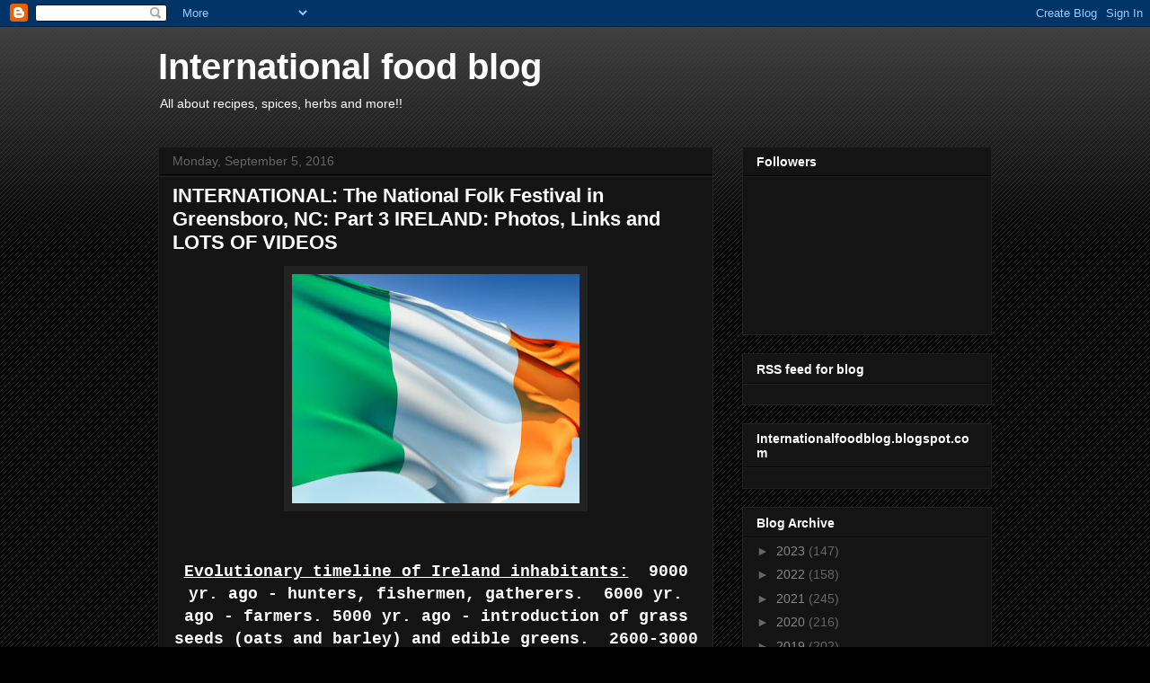

--- FILE ---
content_type: text/html; charset=UTF-8
request_url: https://internationalfoodblog.blogspot.com/2016/09/international-national-folk-festival-in_5.html
body_size: 21823
content:
<!DOCTYPE html>
<html class='v2' dir='ltr' lang='en'>
<head>
<link href='https://www.blogger.com/static/v1/widgets/335934321-css_bundle_v2.css' rel='stylesheet' type='text/css'/>
<meta content='width=1100' name='viewport'/>
<meta content='text/html; charset=UTF-8' http-equiv='Content-Type'/>
<meta content='blogger' name='generator'/>
<link href='https://internationalfoodblog.blogspot.com/favicon.ico' rel='icon' type='image/x-icon'/>
<link href='https://internationalfoodblog.blogspot.com/2016/09/international-national-folk-festival-in_5.html' rel='canonical'/>
<link rel="alternate" type="application/atom+xml" title="International food blog - Atom" href="https://internationalfoodblog.blogspot.com/feeds/posts/default" />
<link rel="alternate" type="application/rss+xml" title="International food blog - RSS" href="https://internationalfoodblog.blogspot.com/feeds/posts/default?alt=rss" />
<link rel="service.post" type="application/atom+xml" title="International food blog - Atom" href="https://www.blogger.com/feeds/2742786114096442405/posts/default" />

<link rel="alternate" type="application/atom+xml" title="International food blog - Atom" href="https://internationalfoodblog.blogspot.com/feeds/6633762591798480182/comments/default" />
<!--Can't find substitution for tag [blog.ieCssRetrofitLinks]-->
<link href='https://blogger.googleusercontent.com/img/b/R29vZ2xl/AVvXsEg9MRLtFHxEzgGNRe6ufCV8W0EnWYtKX-vB4JOlnaVMu-0DE_uqM3rP0dwV3csRlZ3sOWsCa8N9x3spIN0Jci3pE8-nTiX0d-1gk3qD2YBjERIVYCev0IxqwKpRNGckdh8FcBqD7iCJWoXr/s320/irish-flag-640.jpg' rel='image_src'/>
<meta content='https://internationalfoodblog.blogspot.com/2016/09/international-national-folk-festival-in_5.html' property='og:url'/>
<meta content='INTERNATIONAL: The National Folk Festival in Greensboro, NC:  Part 3 IRELAND: Photos, Links and LOTS OF VIDEOS' property='og:title'/>
<meta content='        Evolutionary timeline of Ireland inhabitants:   9000 yr. ago - hunters, fishermen, gatherers.  6000 yr. ago - farmers. 5000 yr. ago ...' property='og:description'/>
<meta content='https://blogger.googleusercontent.com/img/b/R29vZ2xl/AVvXsEg9MRLtFHxEzgGNRe6ufCV8W0EnWYtKX-vB4JOlnaVMu-0DE_uqM3rP0dwV3csRlZ3sOWsCa8N9x3spIN0Jci3pE8-nTiX0d-1gk3qD2YBjERIVYCev0IxqwKpRNGckdh8FcBqD7iCJWoXr/w1200-h630-p-k-no-nu/irish-flag-640.jpg' property='og:image'/>
<title>International food blog: INTERNATIONAL: The National Folk Festival in Greensboro, NC:  Part 3 IRELAND: Photos, Links and LOTS OF VIDEOS</title>
<style id='page-skin-1' type='text/css'><!--
/*
-----------------------------------------------
Blogger Template Style
Name:     Awesome Inc.
Designer: Tina Chen
URL:      tinachen.org
----------------------------------------------- */
/* Content
----------------------------------------------- */
body {
font: normal normal 13px Arial, Tahoma, Helvetica, FreeSans, sans-serif;
color: #ffffff;
background: #000000 url(//www.blogblog.com/1kt/awesomeinc/body_background_dark.png) repeat scroll top left;
}
html body .content-outer {
min-width: 0;
max-width: 100%;
width: 100%;
}
a:link {
text-decoration: none;
color: #888888;
}
a:visited {
text-decoration: none;
color: #444444;
}
a:hover {
text-decoration: underline;
color: #cccccc;
}
.body-fauxcolumn-outer .cap-top {
position: absolute;
z-index: 1;
height: 276px;
width: 100%;
background: transparent url(//www.blogblog.com/1kt/awesomeinc/body_gradient_dark.png) repeat-x scroll top left;
_background-image: none;
}
/* Columns
----------------------------------------------- */
.content-inner {
padding: 0;
}
.header-inner .section {
margin: 0 16px;
}
.tabs-inner .section {
margin: 0 16px;
}
.main-inner {
padding-top: 30px;
}
.main-inner .column-center-inner,
.main-inner .column-left-inner,
.main-inner .column-right-inner {
padding: 0 5px;
}
*+html body .main-inner .column-center-inner {
margin-top: -30px;
}
#layout .main-inner .column-center-inner {
margin-top: 0;
}
/* Header
----------------------------------------------- */
.header-outer {
margin: 0 0 0 0;
background: transparent none repeat scroll 0 0;
}
.Header h1 {
font: normal bold 40px Arial, Tahoma, Helvetica, FreeSans, sans-serif;
color: #ffffff;
text-shadow: 0 0 -1px #000000;
}
.Header h1 a {
color: #ffffff;
}
.Header .description {
font: normal normal 14px Arial, Tahoma, Helvetica, FreeSans, sans-serif;
color: #ffffff;
}
.header-inner .Header .titlewrapper,
.header-inner .Header .descriptionwrapper {
padding-left: 0;
padding-right: 0;
margin-bottom: 0;
}
.header-inner .Header .titlewrapper {
padding-top: 22px;
}
/* Tabs
----------------------------------------------- */
.tabs-outer {
overflow: hidden;
position: relative;
background: #141414 none repeat scroll 0 0;
}
#layout .tabs-outer {
overflow: visible;
}
.tabs-cap-top, .tabs-cap-bottom {
position: absolute;
width: 100%;
border-top: 1px solid #222222;
}
.tabs-cap-bottom {
bottom: 0;
}
.tabs-inner .widget li a {
display: inline-block;
margin: 0;
padding: .6em 1.5em;
font: normal bold 14px Arial, Tahoma, Helvetica, FreeSans, sans-serif;
color: #ffffff;
border-top: 1px solid #222222;
border-bottom: 1px solid #222222;
border-left: 1px solid #222222;
height: 16px;
line-height: 16px;
}
.tabs-inner .widget li:last-child a {
border-right: 1px solid #222222;
}
.tabs-inner .widget li.selected a, .tabs-inner .widget li a:hover {
background: #444444 none repeat-x scroll 0 -100px;
color: #ffffff;
}
/* Headings
----------------------------------------------- */
h2 {
font: normal bold 14px Arial, Tahoma, Helvetica, FreeSans, sans-serif;
color: #ffffff;
}
/* Widgets
----------------------------------------------- */
.main-inner .section {
margin: 0 27px;
padding: 0;
}
.main-inner .column-left-outer,
.main-inner .column-right-outer {
margin-top: 0;
}
#layout .main-inner .column-left-outer,
#layout .main-inner .column-right-outer {
margin-top: 0;
}
.main-inner .column-left-inner,
.main-inner .column-right-inner {
background: transparent none repeat 0 0;
-moz-box-shadow: 0 0 0 rgba(0, 0, 0, .2);
-webkit-box-shadow: 0 0 0 rgba(0, 0, 0, .2);
-goog-ms-box-shadow: 0 0 0 rgba(0, 0, 0, .2);
box-shadow: 0 0 0 rgba(0, 0, 0, .2);
-moz-border-radius: 0;
-webkit-border-radius: 0;
-goog-ms-border-radius: 0;
border-radius: 0;
}
#layout .main-inner .column-left-inner,
#layout .main-inner .column-right-inner {
margin-top: 0;
}
.sidebar .widget {
font: normal normal 14px Arial, Tahoma, Helvetica, FreeSans, sans-serif;
color: #ffffff;
}
.sidebar .widget a:link {
color: #888888;
}
.sidebar .widget a:visited {
color: #444444;
}
.sidebar .widget a:hover {
color: #cccccc;
}
.sidebar .widget h2 {
text-shadow: 0 0 -1px #000000;
}
.main-inner .widget {
background-color: #141414;
border: 1px solid #222222;
padding: 0 15px 15px;
margin: 20px -16px;
-moz-box-shadow: 0 0 0 rgba(0, 0, 0, .2);
-webkit-box-shadow: 0 0 0 rgba(0, 0, 0, .2);
-goog-ms-box-shadow: 0 0 0 rgba(0, 0, 0, .2);
box-shadow: 0 0 0 rgba(0, 0, 0, .2);
-moz-border-radius: 0;
-webkit-border-radius: 0;
-goog-ms-border-radius: 0;
border-radius: 0;
}
.main-inner .widget h2 {
margin: 0 -15px;
padding: .6em 15px .5em;
border-bottom: 1px solid #000000;
}
.footer-inner .widget h2 {
padding: 0 0 .4em;
border-bottom: 1px solid #000000;
}
.main-inner .widget h2 + div, .footer-inner .widget h2 + div {
border-top: 1px solid #222222;
padding-top: 8px;
}
.main-inner .widget .widget-content {
margin: 0 -15px;
padding: 7px 15px 0;
}
.main-inner .widget ul, .main-inner .widget #ArchiveList ul.flat {
margin: -8px -15px 0;
padding: 0;
list-style: none;
}
.main-inner .widget #ArchiveList {
margin: -8px 0 0;
}
.main-inner .widget ul li, .main-inner .widget #ArchiveList ul.flat li {
padding: .5em 15px;
text-indent: 0;
color: #666666;
border-top: 1px solid #222222;
border-bottom: 1px solid #000000;
}
.main-inner .widget #ArchiveList ul li {
padding-top: .25em;
padding-bottom: .25em;
}
.main-inner .widget ul li:first-child, .main-inner .widget #ArchiveList ul.flat li:first-child {
border-top: none;
}
.main-inner .widget ul li:last-child, .main-inner .widget #ArchiveList ul.flat li:last-child {
border-bottom: none;
}
.post-body {
position: relative;
}
.main-inner .widget .post-body ul {
padding: 0 2.5em;
margin: .5em 0;
list-style: disc;
}
.main-inner .widget .post-body ul li {
padding: 0.25em 0;
margin-bottom: .25em;
color: #ffffff;
border: none;
}
.footer-inner .widget ul {
padding: 0;
list-style: none;
}
.widget .zippy {
color: #666666;
}
/* Posts
----------------------------------------------- */
body .main-inner .Blog {
padding: 0;
margin-bottom: 1em;
background-color: transparent;
border: none;
-moz-box-shadow: 0 0 0 rgba(0, 0, 0, 0);
-webkit-box-shadow: 0 0 0 rgba(0, 0, 0, 0);
-goog-ms-box-shadow: 0 0 0 rgba(0, 0, 0, 0);
box-shadow: 0 0 0 rgba(0, 0, 0, 0);
}
.main-inner .section:last-child .Blog:last-child {
padding: 0;
margin-bottom: 1em;
}
.main-inner .widget h2.date-header {
margin: 0 -15px 1px;
padding: 0 0 0 0;
font: normal normal 14px Arial, Tahoma, Helvetica, FreeSans, sans-serif;
color: #666666;
background: transparent none no-repeat scroll top left;
border-top: 0 solid #222222;
border-bottom: 1px solid #000000;
-moz-border-radius-topleft: 0;
-moz-border-radius-topright: 0;
-webkit-border-top-left-radius: 0;
-webkit-border-top-right-radius: 0;
border-top-left-radius: 0;
border-top-right-radius: 0;
position: static;
bottom: 100%;
right: 15px;
text-shadow: 0 0 -1px #000000;
}
.main-inner .widget h2.date-header span {
font: normal normal 14px Arial, Tahoma, Helvetica, FreeSans, sans-serif;
display: block;
padding: .5em 15px;
border-left: 0 solid #222222;
border-right: 0 solid #222222;
}
.date-outer {
position: relative;
margin: 30px 0 20px;
padding: 0 15px;
background-color: #141414;
border: 1px solid #222222;
-moz-box-shadow: 0 0 0 rgba(0, 0, 0, .2);
-webkit-box-shadow: 0 0 0 rgba(0, 0, 0, .2);
-goog-ms-box-shadow: 0 0 0 rgba(0, 0, 0, .2);
box-shadow: 0 0 0 rgba(0, 0, 0, .2);
-moz-border-radius: 0;
-webkit-border-radius: 0;
-goog-ms-border-radius: 0;
border-radius: 0;
}
.date-outer:first-child {
margin-top: 0;
}
.date-outer:last-child {
margin-bottom: 20px;
-moz-border-radius-bottomleft: 0;
-moz-border-radius-bottomright: 0;
-webkit-border-bottom-left-radius: 0;
-webkit-border-bottom-right-radius: 0;
-goog-ms-border-bottom-left-radius: 0;
-goog-ms-border-bottom-right-radius: 0;
border-bottom-left-radius: 0;
border-bottom-right-radius: 0;
}
.date-posts {
margin: 0 -15px;
padding: 0 15px;
clear: both;
}
.post-outer, .inline-ad {
border-top: 1px solid #222222;
margin: 0 -15px;
padding: 15px 15px;
}
.post-outer {
padding-bottom: 10px;
}
.post-outer:first-child {
padding-top: 0;
border-top: none;
}
.post-outer:last-child, .inline-ad:last-child {
border-bottom: none;
}
.post-body {
position: relative;
}
.post-body img {
padding: 8px;
background: #222222;
border: 1px solid transparent;
-moz-box-shadow: 0 0 0 rgba(0, 0, 0, .2);
-webkit-box-shadow: 0 0 0 rgba(0, 0, 0, .2);
box-shadow: 0 0 0 rgba(0, 0, 0, .2);
-moz-border-radius: 0;
-webkit-border-radius: 0;
border-radius: 0;
}
h3.post-title, h4 {
font: normal bold 22px Arial, Tahoma, Helvetica, FreeSans, sans-serif;
color: #ffffff;
}
h3.post-title a {
font: normal bold 22px Arial, Tahoma, Helvetica, FreeSans, sans-serif;
color: #ffffff;
}
h3.post-title a:hover {
color: #cccccc;
text-decoration: underline;
}
.post-header {
margin: 0 0 1em;
}
.post-body {
line-height: 1.4;
}
.post-outer h2 {
color: #ffffff;
}
.post-footer {
margin: 1.5em 0 0;
}
#blog-pager {
padding: 15px;
font-size: 120%;
background-color: #141414;
border: 1px solid #222222;
-moz-box-shadow: 0 0 0 rgba(0, 0, 0, .2);
-webkit-box-shadow: 0 0 0 rgba(0, 0, 0, .2);
-goog-ms-box-shadow: 0 0 0 rgba(0, 0, 0, .2);
box-shadow: 0 0 0 rgba(0, 0, 0, .2);
-moz-border-radius: 0;
-webkit-border-radius: 0;
-goog-ms-border-radius: 0;
border-radius: 0;
-moz-border-radius-topleft: 0;
-moz-border-radius-topright: 0;
-webkit-border-top-left-radius: 0;
-webkit-border-top-right-radius: 0;
-goog-ms-border-top-left-radius: 0;
-goog-ms-border-top-right-radius: 0;
border-top-left-radius: 0;
border-top-right-radius-topright: 0;
margin-top: 1em;
}
.blog-feeds, .post-feeds {
margin: 1em 0;
text-align: center;
color: #ffffff;
}
.blog-feeds a, .post-feeds a {
color: #888888;
}
.blog-feeds a:visited, .post-feeds a:visited {
color: #444444;
}
.blog-feeds a:hover, .post-feeds a:hover {
color: #cccccc;
}
.post-outer .comments {
margin-top: 2em;
}
/* Comments
----------------------------------------------- */
.comments .comments-content .icon.blog-author {
background-repeat: no-repeat;
background-image: url([data-uri]);
}
.comments .comments-content .loadmore a {
border-top: 1px solid #222222;
border-bottom: 1px solid #222222;
}
.comments .continue {
border-top: 2px solid #222222;
}
/* Footer
----------------------------------------------- */
.footer-outer {
margin: -0 0 -1px;
padding: 0 0 0;
color: #ffffff;
overflow: hidden;
}
.footer-fauxborder-left {
border-top: 1px solid #222222;
background: #141414 none repeat scroll 0 0;
-moz-box-shadow: 0 0 0 rgba(0, 0, 0, .2);
-webkit-box-shadow: 0 0 0 rgba(0, 0, 0, .2);
-goog-ms-box-shadow: 0 0 0 rgba(0, 0, 0, .2);
box-shadow: 0 0 0 rgba(0, 0, 0, .2);
margin: 0 -0;
}
/* Mobile
----------------------------------------------- */
body.mobile {
background-size: auto;
}
.mobile .body-fauxcolumn-outer {
background: transparent none repeat scroll top left;
}
*+html body.mobile .main-inner .column-center-inner {
margin-top: 0;
}
.mobile .main-inner .widget {
padding: 0 0 15px;
}
.mobile .main-inner .widget h2 + div,
.mobile .footer-inner .widget h2 + div {
border-top: none;
padding-top: 0;
}
.mobile .footer-inner .widget h2 {
padding: 0.5em 0;
border-bottom: none;
}
.mobile .main-inner .widget .widget-content {
margin: 0;
padding: 7px 0 0;
}
.mobile .main-inner .widget ul,
.mobile .main-inner .widget #ArchiveList ul.flat {
margin: 0 -15px 0;
}
.mobile .main-inner .widget h2.date-header {
right: 0;
}
.mobile .date-header span {
padding: 0.4em 0;
}
.mobile .date-outer:first-child {
margin-bottom: 0;
border: 1px solid #222222;
-moz-border-radius-topleft: 0;
-moz-border-radius-topright: 0;
-webkit-border-top-left-radius: 0;
-webkit-border-top-right-radius: 0;
-goog-ms-border-top-left-radius: 0;
-goog-ms-border-top-right-radius: 0;
border-top-left-radius: 0;
border-top-right-radius: 0;
}
.mobile .date-outer {
border-color: #222222;
border-width: 0 1px 1px;
}
.mobile .date-outer:last-child {
margin-bottom: 0;
}
.mobile .main-inner {
padding: 0;
}
.mobile .header-inner .section {
margin: 0;
}
.mobile .post-outer, .mobile .inline-ad {
padding: 5px 0;
}
.mobile .tabs-inner .section {
margin: 0 10px;
}
.mobile .main-inner .widget h2 {
margin: 0;
padding: 0;
}
.mobile .main-inner .widget h2.date-header span {
padding: 0;
}
.mobile .main-inner .widget .widget-content {
margin: 0;
padding: 7px 0 0;
}
.mobile #blog-pager {
border: 1px solid transparent;
background: #141414 none repeat scroll 0 0;
}
.mobile .main-inner .column-left-inner,
.mobile .main-inner .column-right-inner {
background: transparent none repeat 0 0;
-moz-box-shadow: none;
-webkit-box-shadow: none;
-goog-ms-box-shadow: none;
box-shadow: none;
}
.mobile .date-posts {
margin: 0;
padding: 0;
}
.mobile .footer-fauxborder-left {
margin: 0;
border-top: inherit;
}
.mobile .main-inner .section:last-child .Blog:last-child {
margin-bottom: 0;
}
.mobile-index-contents {
color: #ffffff;
}
.mobile .mobile-link-button {
background: #888888 none repeat scroll 0 0;
}
.mobile-link-button a:link, .mobile-link-button a:visited {
color: #ffffff;
}
.mobile .tabs-inner .PageList .widget-content {
background: transparent;
border-top: 1px solid;
border-color: #222222;
color: #ffffff;
}
.mobile .tabs-inner .PageList .widget-content .pagelist-arrow {
border-left: 1px solid #222222;
}

--></style>
<style id='template-skin-1' type='text/css'><!--
body {
min-width: 960px;
}
.content-outer, .content-fauxcolumn-outer, .region-inner {
min-width: 960px;
max-width: 960px;
_width: 960px;
}
.main-inner .columns {
padding-left: 0px;
padding-right: 310px;
}
.main-inner .fauxcolumn-center-outer {
left: 0px;
right: 310px;
/* IE6 does not respect left and right together */
_width: expression(this.parentNode.offsetWidth -
parseInt("0px") -
parseInt("310px") + 'px');
}
.main-inner .fauxcolumn-left-outer {
width: 0px;
}
.main-inner .fauxcolumn-right-outer {
width: 310px;
}
.main-inner .column-left-outer {
width: 0px;
right: 100%;
margin-left: -0px;
}
.main-inner .column-right-outer {
width: 310px;
margin-right: -310px;
}
#layout {
min-width: 0;
}
#layout .content-outer {
min-width: 0;
width: 800px;
}
#layout .region-inner {
min-width: 0;
width: auto;
}
body#layout div.add_widget {
padding: 8px;
}
body#layout div.add_widget a {
margin-left: 32px;
}
--></style>
<link href='https://www.blogger.com/dyn-css/authorization.css?targetBlogID=2742786114096442405&amp;zx=1da95af4-0bb3-4e37-bd12-87d0fdbbcc39' media='none' onload='if(media!=&#39;all&#39;)media=&#39;all&#39;' rel='stylesheet'/><noscript><link href='https://www.blogger.com/dyn-css/authorization.css?targetBlogID=2742786114096442405&amp;zx=1da95af4-0bb3-4e37-bd12-87d0fdbbcc39' rel='stylesheet'/></noscript>
<meta name='google-adsense-platform-account' content='ca-host-pub-1556223355139109'/>
<meta name='google-adsense-platform-domain' content='blogspot.com'/>

<!-- data-ad-client=ca-pub-9158837074099719 -->

</head>
<body class='loading variant-dark'>
<div class='navbar section' id='navbar' name='Navbar'><div class='widget Navbar' data-version='1' id='Navbar1'><script type="text/javascript">
    function setAttributeOnload(object, attribute, val) {
      if(window.addEventListener) {
        window.addEventListener('load',
          function(){ object[attribute] = val; }, false);
      } else {
        window.attachEvent('onload', function(){ object[attribute] = val; });
      }
    }
  </script>
<div id="navbar-iframe-container"></div>
<script type="text/javascript" src="https://apis.google.com/js/platform.js"></script>
<script type="text/javascript">
      gapi.load("gapi.iframes:gapi.iframes.style.bubble", function() {
        if (gapi.iframes && gapi.iframes.getContext) {
          gapi.iframes.getContext().openChild({
              url: 'https://www.blogger.com/navbar/2742786114096442405?po\x3d6633762591798480182\x26origin\x3dhttps://internationalfoodblog.blogspot.com',
              where: document.getElementById("navbar-iframe-container"),
              id: "navbar-iframe"
          });
        }
      });
    </script><script type="text/javascript">
(function() {
var script = document.createElement('script');
script.type = 'text/javascript';
script.src = '//pagead2.googlesyndication.com/pagead/js/google_top_exp.js';
var head = document.getElementsByTagName('head')[0];
if (head) {
head.appendChild(script);
}})();
</script>
</div></div>
<div class='body-fauxcolumns'>
<div class='fauxcolumn-outer body-fauxcolumn-outer'>
<div class='cap-top'>
<div class='cap-left'></div>
<div class='cap-right'></div>
</div>
<div class='fauxborder-left'>
<div class='fauxborder-right'></div>
<div class='fauxcolumn-inner'>
</div>
</div>
<div class='cap-bottom'>
<div class='cap-left'></div>
<div class='cap-right'></div>
</div>
</div>
</div>
<div class='content'>
<div class='content-fauxcolumns'>
<div class='fauxcolumn-outer content-fauxcolumn-outer'>
<div class='cap-top'>
<div class='cap-left'></div>
<div class='cap-right'></div>
</div>
<div class='fauxborder-left'>
<div class='fauxborder-right'></div>
<div class='fauxcolumn-inner'>
</div>
</div>
<div class='cap-bottom'>
<div class='cap-left'></div>
<div class='cap-right'></div>
</div>
</div>
</div>
<div class='content-outer'>
<div class='content-cap-top cap-top'>
<div class='cap-left'></div>
<div class='cap-right'></div>
</div>
<div class='fauxborder-left content-fauxborder-left'>
<div class='fauxborder-right content-fauxborder-right'></div>
<div class='content-inner'>
<header>
<div class='header-outer'>
<div class='header-cap-top cap-top'>
<div class='cap-left'></div>
<div class='cap-right'></div>
</div>
<div class='fauxborder-left header-fauxborder-left'>
<div class='fauxborder-right header-fauxborder-right'></div>
<div class='region-inner header-inner'>
<div class='header section' id='header' name='Header'><div class='widget Header' data-version='1' id='Header1'>
<div id='header-inner'>
<div class='titlewrapper'>
<h1 class='title'>
<a href='https://internationalfoodblog.blogspot.com/'>
International food blog
</a>
</h1>
</div>
<div class='descriptionwrapper'>
<p class='description'><span>All about recipes, spices, herbs and more!!</span></p>
</div>
</div>
</div></div>
</div>
</div>
<div class='header-cap-bottom cap-bottom'>
<div class='cap-left'></div>
<div class='cap-right'></div>
</div>
</div>
</header>
<div class='tabs-outer'>
<div class='tabs-cap-top cap-top'>
<div class='cap-left'></div>
<div class='cap-right'></div>
</div>
<div class='fauxborder-left tabs-fauxborder-left'>
<div class='fauxborder-right tabs-fauxborder-right'></div>
<div class='region-inner tabs-inner'>
<div class='tabs section' id='crosscol' name='Cross-Column'><div class='widget Translate' data-version='1' id='Translate1'>
<h2 class='title'>Translate</h2>
<div id='google_translate_element'></div>
<script>
    function googleTranslateElementInit() {
      new google.translate.TranslateElement({
        pageLanguage: 'en',
        autoDisplay: 'true',
        layout: google.translate.TranslateElement.InlineLayout.VERTICAL
      }, 'google_translate_element');
    }
  </script>
<script src='//translate.google.com/translate_a/element.js?cb=googleTranslateElementInit'></script>
<div class='clear'></div>
</div></div>
<div class='tabs no-items section' id='crosscol-overflow' name='Cross-Column 2'></div>
</div>
</div>
<div class='tabs-cap-bottom cap-bottom'>
<div class='cap-left'></div>
<div class='cap-right'></div>
</div>
</div>
<div class='main-outer'>
<div class='main-cap-top cap-top'>
<div class='cap-left'></div>
<div class='cap-right'></div>
</div>
<div class='fauxborder-left main-fauxborder-left'>
<div class='fauxborder-right main-fauxborder-right'></div>
<div class='region-inner main-inner'>
<div class='columns fauxcolumns'>
<div class='fauxcolumn-outer fauxcolumn-center-outer'>
<div class='cap-top'>
<div class='cap-left'></div>
<div class='cap-right'></div>
</div>
<div class='fauxborder-left'>
<div class='fauxborder-right'></div>
<div class='fauxcolumn-inner'>
</div>
</div>
<div class='cap-bottom'>
<div class='cap-left'></div>
<div class='cap-right'></div>
</div>
</div>
<div class='fauxcolumn-outer fauxcolumn-left-outer'>
<div class='cap-top'>
<div class='cap-left'></div>
<div class='cap-right'></div>
</div>
<div class='fauxborder-left'>
<div class='fauxborder-right'></div>
<div class='fauxcolumn-inner'>
</div>
</div>
<div class='cap-bottom'>
<div class='cap-left'></div>
<div class='cap-right'></div>
</div>
</div>
<div class='fauxcolumn-outer fauxcolumn-right-outer'>
<div class='cap-top'>
<div class='cap-left'></div>
<div class='cap-right'></div>
</div>
<div class='fauxborder-left'>
<div class='fauxborder-right'></div>
<div class='fauxcolumn-inner'>
</div>
</div>
<div class='cap-bottom'>
<div class='cap-left'></div>
<div class='cap-right'></div>
</div>
</div>
<!-- corrects IE6 width calculation -->
<div class='columns-inner'>
<div class='column-center-outer'>
<div class='column-center-inner'>
<div class='main section' id='main' name='Main'><div class='widget Blog' data-version='1' id='Blog1'>
<div class='blog-posts hfeed'>

          <div class="date-outer">
        
<h2 class='date-header'><span>Monday, September 5, 2016</span></h2>

          <div class="date-posts">
        
<div class='post-outer'>
<div class='post hentry uncustomized-post-template' itemprop='blogPost' itemscope='itemscope' itemtype='http://schema.org/BlogPosting'>
<meta content='https://blogger.googleusercontent.com/img/b/R29vZ2xl/AVvXsEg9MRLtFHxEzgGNRe6ufCV8W0EnWYtKX-vB4JOlnaVMu-0DE_uqM3rP0dwV3csRlZ3sOWsCa8N9x3spIN0Jci3pE8-nTiX0d-1gk3qD2YBjERIVYCev0IxqwKpRNGckdh8FcBqD7iCJWoXr/s320/irish-flag-640.jpg' itemprop='image_url'/>
<meta content='2742786114096442405' itemprop='blogId'/>
<meta content='6633762591798480182' itemprop='postId'/>
<a name='6633762591798480182'></a>
<h3 class='post-title entry-title' itemprop='name'>
INTERNATIONAL: The National Folk Festival in Greensboro, NC:  Part 3 IRELAND: Photos, Links and LOTS OF VIDEOS
</h3>
<div class='post-header'>
<div class='post-header-line-1'></div>
</div>
<div class='post-body entry-content' id='post-body-6633762591798480182' itemprop='description articleBody'>
<div class="MsoNormal">
<div class="separator" style="clear: both; text-align: center;">
<a href="https://blogger.googleusercontent.com/img/b/R29vZ2xl/AVvXsEg9MRLtFHxEzgGNRe6ufCV8W0EnWYtKX-vB4JOlnaVMu-0DE_uqM3rP0dwV3csRlZ3sOWsCa8N9x3spIN0Jci3pE8-nTiX0d-1gk3qD2YBjERIVYCev0IxqwKpRNGckdh8FcBqD7iCJWoXr/s1600/irish-flag-640.jpg" imageanchor="1" style="margin-left: 1em; margin-right: 1em;"><img border="0" height="255" src="https://blogger.googleusercontent.com/img/b/R29vZ2xl/AVvXsEg9MRLtFHxEzgGNRe6ufCV8W0EnWYtKX-vB4JOlnaVMu-0DE_uqM3rP0dwV3csRlZ3sOWsCa8N9x3spIN0Jci3pE8-nTiX0d-1gk3qD2YBjERIVYCev0IxqwKpRNGckdh8FcBqD7iCJWoXr/s320/irish-flag-640.jpg" width="320" /></a></div>
<div style="text-align: center;">
<span style="font-family: &quot;courier new&quot; , &quot;courier&quot; , monospace; font-size: large;"><b><u><br /></u></b></span></div>
<div style="text-align: center;">
<span style="font-family: &quot;courier new&quot; , &quot;courier&quot; , monospace; font-size: large;"><b><u><br /></u></b></span></div>
<div style="text-align: center;">
<span style="font-family: &quot;courier new&quot; , &quot;courier&quot; , monospace; font-size: large;"><b><u>Evolutionary timeline of Ireland inhabitants:</u>&nbsp;&nbsp;9000 yr. ago - hunters, fishermen, gatherers.&nbsp; 6000 yr. ago - farmers. 5000 yr. ago - introduction of grass seeds (oats and barley) and edible greens. &nbsp;2600-3000 yr. ago &#8211; prospectors who brought cooking troughs. Celts (from central Europe) came during this period with sophisticated instruments, plowshares, etc. They brought ham, pork, hens, duck and geese. &nbsp;Early 17<sup>th</sup>&nbsp;century was the introduction of the potato. Meat and dairy product usage increased. As the civilization progressed so did the cuisine.<o:p></o:p></b></span></div>
<div style="text-align: center;">
<span style="font-family: &quot;courier new&quot; , &quot;courier&quot; , monospace; font-size: large;"><b><br /></b></span></div>
<span style="font-family: &quot;courier new&quot; , &quot;courier&quot; , monospace; font-size: large;"><b>Celtic food and Photos:&nbsp;</b></span><br />
<span style="font-family: &quot;courier new&quot; , &quot;courier&quot; , monospace; font-size: large;"><b><br /></b></span>
<br />
<div class="separator" style="clear: both; text-align: center;">
<a href="https://blogger.googleusercontent.com/img/b/R29vZ2xl/AVvXsEgtLCBjVi6bDQtmM9HWXcPeHHS56hlvGFyHm_yahznjmYInp17xptgU5CaN3I6reYq7eL2j2UxajHwu6-bK-r9ziDafXazEJ1L_OXaYKLipTw0ilW9atL1W5PM_YEkpeuWrKvmjwLXKKDYa/s1600/024.jpg" imageanchor="1" style="margin-left: 1em; margin-right: 1em;"><img border="0" height="297" src="https://blogger.googleusercontent.com/img/b/R29vZ2xl/AVvXsEgtLCBjVi6bDQtmM9HWXcPeHHS56hlvGFyHm_yahznjmYInp17xptgU5CaN3I6reYq7eL2j2UxajHwu6-bK-r9ziDafXazEJ1L_OXaYKLipTw0ilW9atL1W5PM_YEkpeuWrKvmjwLXKKDYa/s400/024.jpg" width="400" /></a></div>
<br />
<div class="separator" style="clear: both; text-align: center;">
<a href="https://blogger.googleusercontent.com/img/b/R29vZ2xl/AVvXsEjh6UpGUP-urR7z6FNl4t0ooOesFEMPs83153s7NUhEayHj_v1kvhNa7Y0TAi27KSIHePP70qa9sb_e7it3AlsQHoxpPhsl5c7Z_LlPWb4I2xgqSqbwBYyTPakezPdAb1sZC51xtn03hshE/s1600/2649_medium.jpg" imageanchor="1" style="margin-left: 1em; margin-right: 1em;"><img border="0" height="362" src="https://blogger.googleusercontent.com/img/b/R29vZ2xl/AVvXsEjh6UpGUP-urR7z6FNl4t0ooOesFEMPs83153s7NUhEayHj_v1kvhNa7Y0TAi27KSIHePP70qa9sb_e7it3AlsQHoxpPhsl5c7Z_LlPWb4I2xgqSqbwBYyTPakezPdAb1sZC51xtn03hshE/s400/2649_medium.jpg" width="400" /></a></div>
<br />
<div class="separator" style="clear: both; text-align: center;">
</div>
<br />
<div class="separator" style="clear: both; text-align: center;">
</div>
<br />
<div class="separator" style="clear: both; text-align: center;">
</div>
<br />
<div class="separator" style="clear: both; text-align: center;">
<a href="https://blogger.googleusercontent.com/img/b/R29vZ2xl/AVvXsEhKWCFXZPHEhJF11ueCNAIpqZQvASa7_UFx3PTKPl-xTyDG0lXjDHxoGglybqBvw6WCwL1r1XQvud3pb5-kYUefN0pOL1huetmpi8ZG1jfe6ARtutnINRRN3NSe-fnhvzumZ3KiXtoPbPvK/s1600/canstock11471368.jpg" imageanchor="1" style="margin-left: 1em; margin-right: 1em;"><img border="0" height="298" src="https://blogger.googleusercontent.com/img/b/R29vZ2xl/AVvXsEhKWCFXZPHEhJF11ueCNAIpqZQvASa7_UFx3PTKPl-xTyDG0lXjDHxoGglybqBvw6WCwL1r1XQvud3pb5-kYUefN0pOL1huetmpi8ZG1jfe6ARtutnINRRN3NSe-fnhvzumZ3KiXtoPbPvK/s400/canstock11471368.jpg" width="400" /></a></div>
<br />
<div class="separator" style="clear: both; text-align: center;">
<a href="https://blogger.googleusercontent.com/img/b/R29vZ2xl/AVvXsEh94Vrp8mURpwvhZu_gjA8lwI6Sp7YnPt_svIIkXGiMugYSMSC9gyRSEdsEBnFDvTRgZfdDUnxM5SWJKRyBV5uIJSsK0hEwQb-fHTP0r1pnW9ojFvLEAS4gg7OUiLb6oJHV94r7I_ffBHmo/s1600/canstock12519999.jpg" imageanchor="1" style="margin-left: 1em; margin-right: 1em;"><img border="0" height="397" src="https://blogger.googleusercontent.com/img/b/R29vZ2xl/AVvXsEh94Vrp8mURpwvhZu_gjA8lwI6Sp7YnPt_svIIkXGiMugYSMSC9gyRSEdsEBnFDvTRgZfdDUnxM5SWJKRyBV5uIJSsK0hEwQb-fHTP0r1pnW9ojFvLEAS4gg7OUiLb6oJHV94r7I_ffBHmo/s400/canstock12519999.jpg" width="400" /></a></div>
<br />
<div class="separator" style="clear: both; text-align: center;">
</div>
<br />
<div class="separator" style="clear: both; text-align: center;">
<a href="https://blogger.googleusercontent.com/img/b/R29vZ2xl/AVvXsEj828TueaR7Ry27Q22w7Bb5cmCdZZ6UfMXETK3ctHWVsUwDLCkikUVYjEsrxlm-8Gl7p4xRz2oTt8iIp2mVCX8-Y9K3UWstnPBg9uOW31IKyIoXigoezy-O55kEPqHoiv83tOrGiVN94qJH/s1600/canstock14701082.jpg" imageanchor="1" style="margin-left: 1em; margin-right: 1em;"><img border="0" height="400" src="https://blogger.googleusercontent.com/img/b/R29vZ2xl/AVvXsEj828TueaR7Ry27Q22w7Bb5cmCdZZ6UfMXETK3ctHWVsUwDLCkikUVYjEsrxlm-8Gl7p4xRz2oTt8iIp2mVCX8-Y9K3UWstnPBg9uOW31IKyIoXigoezy-O55kEPqHoiv83tOrGiVN94qJH/s400/canstock14701082.jpg" width="312" /></a></div>
<br />
<div class="separator" style="clear: both; text-align: center;">
<a href="https://blogger.googleusercontent.com/img/b/R29vZ2xl/AVvXsEgKGMxeXXZyCjW-z-8d6IU0EBXMgjhjq1nn3_XpyaHDijYg_zy10GiZfHYYoVLE1Lga_-JfNPNFVpcGvf_JzlpxOzM2o6NmYj7NY0ULwH5hR3aWHcl4xZxPu_XzrMO6Lu09Sfb8cR6UuMo1/s1600/HotCerealTrio.jpg" imageanchor="1" style="margin-left: 1em; margin-right: 1em;"><img border="0" height="400" src="https://blogger.googleusercontent.com/img/b/R29vZ2xl/AVvXsEgKGMxeXXZyCjW-z-8d6IU0EBXMgjhjq1nn3_XpyaHDijYg_zy10GiZfHYYoVLE1Lga_-JfNPNFVpcGvf_JzlpxOzM2o6NmYj7NY0ULwH5hR3aWHcl4xZxPu_XzrMO6Lu09Sfb8cR6UuMo1/s400/HotCerealTrio.jpg" width="400" /></a></div>
<br />
<div class="separator" style="clear: both; text-align: center;">
<a href="https://blogger.googleusercontent.com/img/b/R29vZ2xl/AVvXsEjzqXv_UWU_HR1qPcfKq0Cw9HA4qIAD_qmV9dNa0vK_fxoG5WKZjrTPRjVE6lx2tlzAPhpy-SdDPX9dLFr2qhLXrlQilHkxIu_eWj50lYJ-ERMrUzbgBTFdpWEMIiZMqz6rSWOEfUKAUmjV/s1600/images2.JPG" imageanchor="1" style="margin-left: 1em; margin-right: 1em;"><img border="0" height="266" src="https://blogger.googleusercontent.com/img/b/R29vZ2xl/AVvXsEjzqXv_UWU_HR1qPcfKq0Cw9HA4qIAD_qmV9dNa0vK_fxoG5WKZjrTPRjVE6lx2tlzAPhpy-SdDPX9dLFr2qhLXrlQilHkxIu_eWj50lYJ-ERMrUzbgBTFdpWEMIiZMqz6rSWOEfUKAUmjV/s400/images2.JPG" width="400" /></a></div>
<br />
<div class="separator" style="clear: both; text-align: center;">
</div>
<br />
<div class="separator" style="clear: both; text-align: center;">
<a href="https://blogger.googleusercontent.com/img/b/R29vZ2xl/AVvXsEj47gQdyqC4_1GsBcRWqM7vEXrcuO14Fefs2W3l0OtwNzLE1lkTZv7FdO1nbjLyZF04N-etbYh3Hi3DxCqDLkzJ8uR2KJCtzTU4MygFbgXUHScUxlQPS5AhwQ7FDev8aTKvMRNnPTW3o4O1/s1600/Irish-Stew.jpg" imageanchor="1" style="margin-left: 1em; margin-right: 1em;"><img border="0" height="238" src="https://blogger.googleusercontent.com/img/b/R29vZ2xl/AVvXsEj47gQdyqC4_1GsBcRWqM7vEXrcuO14Fefs2W3l0OtwNzLE1lkTZv7FdO1nbjLyZF04N-etbYh3Hi3DxCqDLkzJ8uR2KJCtzTU4MygFbgXUHScUxlQPS5AhwQ7FDev8aTKvMRNnPTW3o4O1/s400/Irish-Stew.jpg" width="400" /></a></div>
<br />
<div class="separator" style="clear: both; text-align: center;">
</div>
<br />
<div class="separator" style="clear: both; text-align: center;">
<a href="https://blogger.googleusercontent.com/img/b/R29vZ2xl/AVvXsEi9g3aH2FpaQjzSpFhDDOF6twzBAOFOzGaX0m2hhPQ7Xv7aHf3RZb2_fFjtVLHUH1mCCgmrikfCnQXUnNsPnL0K5QZwB3ofRE6ePsUngDLCgW_ABsds0tj6jaQlZ4LhTU9uAqlMk-w0OnlK/s1600/sticktoffeel_468x343.jpg" imageanchor="1" style="margin-left: 1em; margin-right: 1em;"><img border="0" height="292" src="https://blogger.googleusercontent.com/img/b/R29vZ2xl/AVvXsEi9g3aH2FpaQjzSpFhDDOF6twzBAOFOzGaX0m2hhPQ7Xv7aHf3RZb2_fFjtVLHUH1mCCgmrikfCnQXUnNsPnL0K5QZwB3ofRE6ePsUngDLCgW_ABsds0tj6jaQlZ4LhTU9uAqlMk-w0OnlK/s400/sticktoffeel_468x343.jpg" width="400" /></a></div>
<br />
<div class="separator" style="clear: both; text-align: center;">
<a href="https://blogger.googleusercontent.com/img/b/R29vZ2xl/AVvXsEiTY-10qZn_60eXeHicAiQ1tD2TC7pPi6aX9V0rNQagFAI9cvs88fON6nNGUPiknH7IGyamGaphEtZwFwNnlZwEQ5G2ZTihaiECcWywJpUquj5kyPa0ativRNEG5I-7PLcW8I14giFDUAmn/s1600/sunday_roast_-_roast_beef_1.jpg" imageanchor="1" style="margin-left: 1em; margin-right: 1em;"><img border="0" height="300" src="https://blogger.googleusercontent.com/img/b/R29vZ2xl/AVvXsEiTY-10qZn_60eXeHicAiQ1tD2TC7pPi6aX9V0rNQagFAI9cvs88fON6nNGUPiknH7IGyamGaphEtZwFwNnlZwEQ5G2ZTihaiECcWywJpUquj5kyPa0ativRNEG5I-7PLcW8I14giFDUAmn/s400/sunday_roast_-_roast_beef_1.jpg" width="400" /></a></div>
<span style="font-family: &quot;courier new&quot; , &quot;courier&quot; , monospace; font-size: large;"><b><br /></b></span>
<span style="font-family: &quot;courier new&quot; , &quot;courier&quot; , monospace; font-size: large;"><b><br /></b></span></div>
<div class="MsoNoSpacing">
<div style="text-align: center;">
<span style="font-family: &quot;courier new&quot; , &quot;courier&quot; , monospace; font-size: large;"><b>Many foods were potato based until the potato (famine) in 1845.&nbsp;<span class="apple-style-span">Milk, cheese, meat, cereals and some vegetables formed the main part of the Irish diet from prehistoric times up until the introduction of the Potato.</span>&nbsp;Cauldrons were used for cooking (coastal communities made seafood soups and interior communities did more meat).&nbsp;<o:p></o:p></b></span></div>
</div>
<div class="MsoNoSpacing">
<span style="font-size: large;"><br /></span></div>
<div class="MsoNoSpacing">
<div style="text-align: center;">
<span style="font-family: &quot;courier new&quot; , &quot;courier&quot; , monospace; font-size: large;"><b><u>Popular Irish foods</u>: &nbsp;Potato Onion Soup, Irish style; Dublin Coddle (potatoes, pork, ham); Colcannon (potatoes, kale, leeks), etc.&nbsp; The Irish also used recipes with cabbage: boiled cabbage with smoked pork butt, Irish boiled dinner (brisket, cabbage, beer, potatoes).&nbsp; The Hunters left legacies of lamb &amp; beef dishes such as Irish Stuffed Shoulder of Lamb, Lamb Stew and Steak and Potato Pie. The Fisherman provided Irish smoked Fish &amp; Rice with Saffron (Kedgeree) and Scallop and Mushroom Pie.&nbsp; The farmers left the legacy of Irish Soda Bread, Oat Bread, Potato recipes, Irish Peas... &nbsp;Irish desserts:&nbsp; Donegal Oatmeal Cream, Chocolate Potato Cake,&nbsp;Apple Amber&nbsp;<span class="apple-style-span">pastry, apples, meringue).<o:p></o:p></span></b></span></div>
</div>
<div class="MsoNoSpacing">
<div style="text-align: center;">
<span style="font-size: large;"><br /></span></div>
<span style="font-family: &quot;courier new&quot; , &quot;courier&quot; , monospace; font-size: large;"><b>Generic Irish Food Photos below:</b></span><br />
<span style="font-family: &quot;courier new&quot; , &quot;courier&quot; , monospace; font-size: large;"><b><br /></b></span>
<br />
<div class="separator" style="clear: both; text-align: center;">
<a href="https://blogger.googleusercontent.com/img/b/R29vZ2xl/AVvXsEgpy6w152qDlW_C4cxgdjRwxHbOXHpKatFYKTICZCh_PwXccCJJ6bpkx_Z72tJFva9zjbxYPc3jKxd8HUK2365H-LVuoylkDTlFDu0CV7BdMOZGsYd3Qgb4nB8-Fg9XDijQO0VR-q9mUBdt/s1600/28172_boxty_irish_potato_pancake.jpg" imageanchor="1" style="margin-left: 1em; margin-right: 1em;"><img border="0" height="250" src="https://blogger.googleusercontent.com/img/b/R29vZ2xl/AVvXsEgpy6w152qDlW_C4cxgdjRwxHbOXHpKatFYKTICZCh_PwXccCJJ6bpkx_Z72tJFva9zjbxYPc3jKxd8HUK2365H-LVuoylkDTlFDu0CV7BdMOZGsYd3Qgb4nB8-Fg9XDijQO0VR-q9mUBdt/s400/28172_boxty_irish_potato_pancake.jpg" width="400" /></a></div>
<br />
<div class="separator" style="clear: both; text-align: center;">
<a href="https://blogger.googleusercontent.com/img/b/R29vZ2xl/AVvXsEhy1sA37a0bHCuRJi7xQAHP7Xwh44eUHocdyRrmttCH-o5dP2zXEftdcTWaq5C-lx6yxmqV-WG3IATdQHO2wU7Zewny3w44sQJigzXIQhY0ke25-aMfzsOWBBKCYizCnccaEidMpfATBAW-/s1600/Fado-Irish-Pub-Stuffed-Cheese-Puffs-Happy-Hour.jpg" imageanchor="1" style="margin-left: 1em; margin-right: 1em;"><img border="0" height="300" src="https://blogger.googleusercontent.com/img/b/R29vZ2xl/AVvXsEhy1sA37a0bHCuRJi7xQAHP7Xwh44eUHocdyRrmttCH-o5dP2zXEftdcTWaq5C-lx6yxmqV-WG3IATdQHO2wU7Zewny3w44sQJigzXIQhY0ke25-aMfzsOWBBKCYizCnccaEidMpfATBAW-/s400/Fado-Irish-Pub-Stuffed-Cheese-Puffs-Happy-Hour.jpg" width="400" /></a></div>
<br />
<div class="separator" style="clear: both; text-align: center;">
<a href="https://blogger.googleusercontent.com/img/b/R29vZ2xl/AVvXsEg9iBxNF3Iyfw0_vU-9_PozuVB6WA6Eo4n7q0x_9wXVR4ysxJfgXoMncSVfKEjUsYC1hIHuiTFCg2IDQrRCA6cYg_BvYH_Y_17n9w0-yIHpsJoWMSexVPpWwkdRaeqI-1POKZPXkLT_99cN/s1600/guinnessbread.jpg" imageanchor="1" style="margin-left: 1em; margin-right: 1em;"><img border="0" height="305" src="https://blogger.googleusercontent.com/img/b/R29vZ2xl/AVvXsEg9iBxNF3Iyfw0_vU-9_PozuVB6WA6Eo4n7q0x_9wXVR4ysxJfgXoMncSVfKEjUsYC1hIHuiTFCg2IDQrRCA6cYg_BvYH_Y_17n9w0-yIHpsJoWMSexVPpWwkdRaeqI-1POKZPXkLT_99cN/s400/guinnessbread.jpg" width="400" /></a></div>
<br />
<div class="separator" style="clear: both; text-align: center;">
<a href="https://blogger.googleusercontent.com/img/b/R29vZ2xl/AVvXsEjJN2SYPxnP8byJa3JGfJRxFxryW55KVJHT7S2XUWv3qp1q1dFirDmcxN7mcnkr6oOys_vfHRXHNqswN3zRUnpJhFjhzeMORmfsU7_F3x0N-T78hyphenhyphenLWHJuJdB52_mbP7Ujn_WXe_ulwi7ZN/s1600/Irish-Breakfast-by-Nico-Kaiser.jpg" imageanchor="1" style="margin-left: 1em; margin-right: 1em;"><img border="0" height="300" src="https://blogger.googleusercontent.com/img/b/R29vZ2xl/AVvXsEjJN2SYPxnP8byJa3JGfJRxFxryW55KVJHT7S2XUWv3qp1q1dFirDmcxN7mcnkr6oOys_vfHRXHNqswN3zRUnpJhFjhzeMORmfsU7_F3x0N-T78hyphenhyphenLWHJuJdB52_mbP7Ujn_WXe_ulwi7ZN/s400/Irish-Breakfast-by-Nico-Kaiser.jpg" width="400" /></a></div>
<br />
<div class="separator" style="clear: both; text-align: center;">
<a href="https://blogger.googleusercontent.com/img/b/R29vZ2xl/AVvXsEgEfhTIR-cMKG1PJEYf1ayVEqdc4FtTzvasSisK3DbJazyuUcCOMGaK5xqho8I4sb-NyB8dLgQT_Qkjg0IixaTKbzqmaYqaQlXLVtub0tYNe0kkDzqSW7aWFHBT372_0KM7OGCkTZ4K9Kcb/s1600/irish-food-explained-colcannon.jpg" imageanchor="1" style="margin-left: 1em; margin-right: 1em;"><img border="0" height="266" src="https://blogger.googleusercontent.com/img/b/R29vZ2xl/AVvXsEgEfhTIR-cMKG1PJEYf1ayVEqdc4FtTzvasSisK3DbJazyuUcCOMGaK5xqho8I4sb-NyB8dLgQT_Qkjg0IixaTKbzqmaYqaQlXLVtub0tYNe0kkDzqSW7aWFHBT372_0KM7OGCkTZ4K9Kcb/s400/irish-food-explained-colcannon.jpg" width="400" /></a></div>
<br />
<div class="separator" style="clear: both; text-align: center;">
<a href="https://blogger.googleusercontent.com/img/b/R29vZ2xl/AVvXsEjtaeuaIZeTKefesv-FAiY4SOD96o9Es7IuGrlvidgdkJfcF_pAAsLk2vid58gSUuLZ-uc1H0uOUkoQ1u28nhTQ7l_-z860_G-6zYNRTLZZm1HNfc-TYYa3kMWYIEMNrCv62JGy0puoV2WH/s1600/Irish-Nachos5.jpg" imageanchor="1" style="margin-left: 1em; margin-right: 1em;"><img border="0" height="266" src="https://blogger.googleusercontent.com/img/b/R29vZ2xl/AVvXsEjtaeuaIZeTKefesv-FAiY4SOD96o9Es7IuGrlvidgdkJfcF_pAAsLk2vid58gSUuLZ-uc1H0uOUkoQ1u28nhTQ7l_-z860_G-6zYNRTLZZm1HNfc-TYYa3kMWYIEMNrCv62JGy0puoV2WH/s400/Irish-Nachos5.jpg" width="400" /></a></div>
<br />
<div class="separator" style="clear: both; text-align: center;">
<a href="https://blogger.googleusercontent.com/img/b/R29vZ2xl/AVvXsEhniLsslh-2SSCHCaAVmSUlLbyjJR1KNTT1hHx7CS-th1va3xMUVmgLDu6w1yUZ6vgsuxw784oT0RelvKQX2ePu2uCH383VHAfXnOO-7sKvSxeabv8t9LGy2VLa9lfEaj0iiWHh6eBmjOkH/s1600/th+%25281%2529.jpg" imageanchor="1" style="margin-left: 1em; margin-right: 1em;"><img border="0" height="241" src="https://blogger.googleusercontent.com/img/b/R29vZ2xl/AVvXsEhniLsslh-2SSCHCaAVmSUlLbyjJR1KNTT1hHx7CS-th1va3xMUVmgLDu6w1yUZ6vgsuxw784oT0RelvKQX2ePu2uCH383VHAfXnOO-7sKvSxeabv8t9LGy2VLa9lfEaj0iiWHh6eBmjOkH/s400/th+%25281%2529.jpg" width="400" /></a></div>
<br />
<div class="separator" style="clear: both; text-align: center;">
<a href="https://blogger.googleusercontent.com/img/b/R29vZ2xl/AVvXsEh4ThCoCTAAHb7Y28bDRAz-SPdSGAGp4ZFZIgI5W5bSJvv8YBFyZ3vWFy2HaGOANKEpskjKYyYPK77fRuvtsDnGXygE61Q8eO1zsEXlE8soDA9Odw30cNE9KQUxFR7aeCyKiU6_PzWTzzXk/s1600/th+%25282%2529.jpg" imageanchor="1" style="margin-left: 1em; margin-right: 1em;"><img border="0" height="213" src="https://blogger.googleusercontent.com/img/b/R29vZ2xl/AVvXsEh4ThCoCTAAHb7Y28bDRAz-SPdSGAGp4ZFZIgI5W5bSJvv8YBFyZ3vWFy2HaGOANKEpskjKYyYPK77fRuvtsDnGXygE61Q8eO1zsEXlE8soDA9Odw30cNE9KQUxFR7aeCyKiU6_PzWTzzXk/s320/th+%25282%2529.jpg" width="320" /></a></div>
<br />
<div class="separator" style="clear: both; text-align: center;">
<a href="https://blogger.googleusercontent.com/img/b/R29vZ2xl/AVvXsEjVqIwhB7lAD0sZoO22XOtBOfHIWvaU5EjsAwIYtdvtn7AkZr18aC5va4lmg7LAnNLjXx6dFy_nSkeTuwgpAqpBj6hCU5tV4Xu0XKVMvQNI7slvgr_M1Ti5MHY7lNuW7ql3PrmWB1JVS__J/s1600/th.jpg" imageanchor="1" style="margin-left: 1em; margin-right: 1em;"><img border="0" height="241" src="https://blogger.googleusercontent.com/img/b/R29vZ2xl/AVvXsEjVqIwhB7lAD0sZoO22XOtBOfHIWvaU5EjsAwIYtdvtn7AkZr18aC5va4lmg7LAnNLjXx6dFy_nSkeTuwgpAqpBj6hCU5tV4Xu0XKVMvQNI7slvgr_M1Ti5MHY7lNuW7ql3PrmWB1JVS__J/s320/th.jpg" width="320" /></a></div>
<br />
<div class="separator" style="clear: both; text-align: center;">
<a href="https://blogger.googleusercontent.com/img/b/R29vZ2xl/AVvXsEgUUq4NQq9ErP9siZzRWjCVKU4ra6CosdmQccNQc7tpMKysvZS0Z3ZBBSn4UBCVxaIloGsfTPpK4I6h6GXta8SxSXO_7ByZE52yZ6UCQ4rbYHx-YNr59eYJhzP_112xyYBBR8nhJngtF5qS/s1600/tn_a+irish+strew+cropped+2+DSCF1302.jpg" imageanchor="1" style="margin-left: 1em; margin-right: 1em;"><img border="0" height="336" src="https://blogger.googleusercontent.com/img/b/R29vZ2xl/AVvXsEgUUq4NQq9ErP9siZzRWjCVKU4ra6CosdmQccNQc7tpMKysvZS0Z3ZBBSn4UBCVxaIloGsfTPpK4I6h6GXta8SxSXO_7ByZE52yZ6UCQ4rbYHx-YNr59eYJhzP_112xyYBBR8nhJngtF5qS/s400/tn_a+irish+strew+cropped+2+DSCF1302.jpg" width="400" /></a></div>
<span style="font-family: &quot;courier new&quot; , &quot;courier&quot; , monospace; font-size: large;"><b><br /></b></span></div>
<div class="MsoNoSpacing">
<div style="text-align: center;">
<span style="font-family: &quot;courier new&quot; , &quot;courier&quot; , monospace; font-size: large;"><b>Feasts and festivals date back to the Celtic days:&nbsp; Imbolc (first day of spring), Shrove Tuesday (day before Ash Wednesday), St. Patrick&#8217;s Day, Eater &amp; more.&nbsp; Over 100 feasts and festivals are held throughout the 50 states of the US featuring Irish music, foods, folklore, crafts and more!!&nbsp; The Irish live on!!</b></span></div>
<div style="text-align: center;">
<span style="font-family: &quot;courier new&quot; , &quot;courier&quot; , monospace; font-size: large;"><b><br /></b></span></div>
<div style="text-align: center;">
<span style="font-family: &quot;courier new&quot; , &quot;courier&quot; , monospace; font-size: x-large;"><b><span style="color: orange; font-family: &quot;courier new&quot; , &quot;courier&quot; , monospace;"><a href="http://britishfood.about.com/od/irishrecipes/"><span style="color: orange;">LINK TO IRISH RECIPES</span></a></span></b></span></div>
<div style="text-align: center;">
<span style="font-family: &quot;courier new&quot; , &quot;courier&quot; , monospace; font-size: x-large;"><b><br /></b></span></div>
<div style="text-align: center;">
<span style="font-family: &quot;courier new&quot; , &quot;courier&quot; , monospace; font-size: x-large;"><b>=================================</b></span></div>
<div style="text-align: center;">
<span style="font-family: &quot;courier new&quot; , &quot;courier&quot; , monospace; font-size: x-large;"><b><br /></b></span></div>
<div style="text-align: center;">
<span style="font-family: &quot;courier new&quot; , &quot;courier&quot; , monospace; font-size: x-large;"><span style="color: white; font-family: &quot;courier new&quot; , &quot;courier&quot; , monospace;"><b><a href="http://britishfood.about.com/od/drinksandspirits/"><span style="background-color: #6aa84f; color: white;">LINK TO IRISH DRINKS AND SPIRITS</span></a></b></span></span></div>
<div style="text-align: center;">
<span style="font-family: &quot;courier new&quot; , &quot;courier&quot; , monospace; font-size: x-large;"><span style="font-family: &quot;courier new&quot; , &quot;courier&quot; , monospace;"><br /></span></span></div>
<div style="text-align: center;">
<span style="font-family: &quot;courier new&quot; , &quot;courier&quot; , monospace;"><span style="font-family: &quot;courier new&quot; , &quot;courier&quot; , monospace; font-size: x-large;"><b>=================================</b></span></span></div>
<div style="text-align: center;">
<span style="font-family: &quot;courier new&quot; , &quot;courier&quot; , monospace;"><span style="font-family: &quot;courier new&quot; , &quot;courier&quot; , monospace; font-size: x-large;"><br /></span></span></div>
<div style="text-align: center;">
<span style="font-family: &quot;courier new&quot; , &quot;courier&quot; , monospace;"><span style="color: orange; font-family: &quot;courier new&quot; , &quot;courier&quot; , monospace; font-size: x-large;"><a href="http://www.foodnetwork.com/topics/irish.html"><b><span style="color: orange;">LINK TO IRISH RECIPES FROM FOODNETWORK.COM</span></b></a></span></span></div>
<span style="font-family: &quot;courier new&quot; , &quot;courier&quot; , monospace; font-size: large;"><b><br /></b></span>
<br />
<div style="text-align: center;">
<span style="font-family: &quot;courier new&quot; , &quot;courier&quot; , monospace; font-size: x-large;"><b>==================================</b></span></div>
<div style="text-align: center;">
<span style="font-family: &quot;courier new&quot; , &quot;courier&quot; , monospace; font-size: x-large;"><b><br /></b></span></div>
<div style="text-align: center;">
<span style="font-family: &quot;courier new&quot; , &quot;courier&quot; , monospace; font-size: x-large;"><b><a href="https://www.youtube.com/results?search_query=irish+cooking+recipes+2016"><span style="background-color: #38761d; color: white;">LINK TO IRISH COOKING VIDEOS</span></a></b></span></div>
<div style="text-align: center;">
<span style="font-family: &quot;courier new&quot; , &quot;courier&quot; , monospace; font-size: x-large;"><br /></span></div>
<div style="text-align: center;">
<span style="font-family: &quot;courier new&quot; , &quot;courier&quot; , monospace; font-size: x-large;"><b>==================================</b></span></div>
<span style="font-family: &quot;courier new&quot; , &quot;courier&quot; , monospace; font-size: large;"><b><br /></b></span>
<br />
<div style="text-align: center;">
<span style="font-family: &quot;courier new&quot; , &quot;courier&quot; , monospace;"><b><span style="color: orange; font-size: x-large;"><a href="https://www.youtube.com/results?search_query=irish+MUSIC+2016"><span style="color: orange;">LINK TO IRISH MUSIC VIDEOS</span></a></span></b></span></div>
<div style="text-align: center;">
<span style="font-family: &quot;courier new&quot; , &quot;courier&quot; , monospace;"><b><br /></b></span></div>
<div style="text-align: center;">
<span style="font-family: &quot;courier new&quot; , &quot;courier&quot; , monospace; font-size: x-large;"><b>==================================</b></span></div>
<div style="text-align: center;">
<span style="font-family: &quot;courier new&quot; , &quot;courier&quot; , monospace; font-size: x-large;"><b><br /></b></span></div>
<div style="text-align: center;">
<span style="color: white; font-family: &quot;courier new&quot; , &quot;courier&quot; , monospace; font-size: x-large;"><b><a href="https://www.youtube.com/results?search_query=irish+TRAVEL+2016" style="background-color: #38761d;"><span style="color: white;">LINK TO IRISH TRAVEL VIDEOS </span></a></b></span></div>
<div style="text-align: center;">
<span style="font-family: &quot;courier new&quot; , &quot;courier&quot; , monospace; font-size: x-large;"><br /></span></div>
<div style="text-align: center;">
<span style="font-family: &quot;courier new&quot; , &quot;courier&quot; , monospace; font-size: x-large;"><b>==================================</b></span><br />
<span style="font-family: &quot;courier new&quot; , &quot;courier&quot; , monospace; font-size: x-large;"><b><br /></b></span>
<span style="font-family: &quot;courier new&quot; , &quot;courier&quot; , monospace; font-size: x-large;"><b><br /></b></span>
<span style="font-family: &quot;courier new&quot; , &quot;courier&quot; , monospace; font-size: x-large;"><b><br /></b></span></div>
</div>
<div style='clear: both;'></div>
</div>
<div class='post-footer'>
<div class='post-footer-line post-footer-line-1'>
<span class='post-author vcard'>
Posted by
<span class='fn' itemprop='author' itemscope='itemscope' itemtype='http://schema.org/Person'>
<meta content='https://www.blogger.com/profile/05810728821413686005' itemprop='url'/>
<a class='g-profile' href='https://www.blogger.com/profile/05810728821413686005' rel='author' title='author profile'>
<span itemprop='name'>Internationalfoodblog.com</span>
</a>
</span>
</span>
<span class='post-timestamp'>
at
<meta content='https://internationalfoodblog.blogspot.com/2016/09/international-national-folk-festival-in_5.html' itemprop='url'/>
<a class='timestamp-link' href='https://internationalfoodblog.blogspot.com/2016/09/international-national-folk-festival-in_5.html' rel='bookmark' title='permanent link'><abbr class='published' itemprop='datePublished' title='2016-09-05T16:25:00-04:00'>4:25&#8239;PM</abbr></a>
</span>
<span class='post-comment-link'>
</span>
<span class='post-icons'>
<span class='item-action'>
<a href='https://www.blogger.com/email-post/2742786114096442405/6633762591798480182' title='Email Post'>
<img alt='' class='icon-action' height='13' src='https://resources.blogblog.com/img/icon18_email.gif' width='18'/>
</a>
</span>
<span class='item-control blog-admin pid-2143088677'>
<a href='https://www.blogger.com/post-edit.g?blogID=2742786114096442405&postID=6633762591798480182&from=pencil' title='Edit Post'>
<img alt='' class='icon-action' height='18' src='https://resources.blogblog.com/img/icon18_edit_allbkg.gif' width='18'/>
</a>
</span>
</span>
<div class='post-share-buttons goog-inline-block'>
<a class='goog-inline-block share-button sb-email' href='https://www.blogger.com/share-post.g?blogID=2742786114096442405&postID=6633762591798480182&target=email' target='_blank' title='Email This'><span class='share-button-link-text'>Email This</span></a><a class='goog-inline-block share-button sb-blog' href='https://www.blogger.com/share-post.g?blogID=2742786114096442405&postID=6633762591798480182&target=blog' onclick='window.open(this.href, "_blank", "height=270,width=475"); return false;' target='_blank' title='BlogThis!'><span class='share-button-link-text'>BlogThis!</span></a><a class='goog-inline-block share-button sb-twitter' href='https://www.blogger.com/share-post.g?blogID=2742786114096442405&postID=6633762591798480182&target=twitter' target='_blank' title='Share to X'><span class='share-button-link-text'>Share to X</span></a><a class='goog-inline-block share-button sb-facebook' href='https://www.blogger.com/share-post.g?blogID=2742786114096442405&postID=6633762591798480182&target=facebook' onclick='window.open(this.href, "_blank", "height=430,width=640"); return false;' target='_blank' title='Share to Facebook'><span class='share-button-link-text'>Share to Facebook</span></a><a class='goog-inline-block share-button sb-pinterest' href='https://www.blogger.com/share-post.g?blogID=2742786114096442405&postID=6633762591798480182&target=pinterest' target='_blank' title='Share to Pinterest'><span class='share-button-link-text'>Share to Pinterest</span></a>
</div>
</div>
<div class='post-footer-line post-footer-line-2'>
<span class='post-labels'>
Labels:
<a href='https://internationalfoodblog.blogspot.com/search/label/greensboro' rel='tag'>greensboro</a>,
<a href='https://internationalfoodblog.blogspot.com/search/label/internationalfoodblog.com' rel='tag'>internationalfoodblog.com</a>,
<a href='https://internationalfoodblog.blogspot.com/search/label/internationalfoodblogger.wordpress.com%2F' rel='tag'>internationalfoodblogger.wordpress.com/</a>,
<a href='https://internationalfoodblog.blogspot.com/search/label/ireland' rel='tag'>ireland</a>,
<a href='https://internationalfoodblog.blogspot.com/search/label/Irish' rel='tag'>Irish</a>,
<a href='https://internationalfoodblog.blogspot.com/search/label/links' rel='tag'>links</a>,
<a href='https://internationalfoodblog.blogspot.com/search/label/nc' rel='tag'>nc</a>,
<a href='https://internationalfoodblog.blogspot.com/search/label/photos' rel='tag'>photos</a>,
<a href='https://internationalfoodblog.blogspot.com/search/label/recipes' rel='tag'>recipes</a>,
<a href='https://internationalfoodblog.blogspot.com/search/label/The%20National%20Folk%20Festival' rel='tag'>The National Folk Festival</a>,
<a href='https://internationalfoodblog.blogspot.com/search/label/videos' rel='tag'>videos</a>
</span>
</div>
<div class='post-footer-line post-footer-line-3'>
<span class='post-location'>
</span>
</div>
</div>
</div>
<div class='comments' id='comments'>
<a name='comments'></a>
<h4>No comments:</h4>
<div id='Blog1_comments-block-wrapper'>
<dl class='avatar-comment-indent' id='comments-block'>
</dl>
</div>
<p class='comment-footer'>
<div class='comment-form'>
<a name='comment-form'></a>
<h4 id='comment-post-message'>Post a Comment</h4>
<p>
</p>
<a href='https://www.blogger.com/comment/frame/2742786114096442405?po=6633762591798480182&hl=en&saa=85391&origin=https://internationalfoodblog.blogspot.com' id='comment-editor-src'></a>
<iframe allowtransparency='true' class='blogger-iframe-colorize blogger-comment-from-post' frameborder='0' height='410px' id='comment-editor' name='comment-editor' src='' width='100%'></iframe>
<script src='https://www.blogger.com/static/v1/jsbin/2830521187-comment_from_post_iframe.js' type='text/javascript'></script>
<script type='text/javascript'>
      BLOG_CMT_createIframe('https://www.blogger.com/rpc_relay.html');
    </script>
</div>
</p>
</div>
</div>

        </div></div>
      
</div>
<div class='blog-pager' id='blog-pager'>
<span id='blog-pager-newer-link'>
<a class='blog-pager-newer-link' href='https://internationalfoodblog.blogspot.com/2016/09/international-national-folk-festival-in_6.html' id='Blog1_blog-pager-newer-link' title='Newer Post'>Newer Post</a>
</span>
<span id='blog-pager-older-link'>
<a class='blog-pager-older-link' href='https://internationalfoodblog.blogspot.com/2016/09/international-national-folk-festival-in.html' id='Blog1_blog-pager-older-link' title='Older Post'>Older Post</a>
</span>
<a class='home-link' href='https://internationalfoodblog.blogspot.com/'>Home</a>
</div>
<div class='clear'></div>
<div class='post-feeds'>
<div class='feed-links'>
Subscribe to:
<a class='feed-link' href='https://internationalfoodblog.blogspot.com/feeds/6633762591798480182/comments/default' target='_blank' type='application/atom+xml'>Post Comments (Atom)</a>
</div>
</div>
</div></div>
</div>
</div>
<div class='column-left-outer'>
<div class='column-left-inner'>
<aside>
</aside>
</div>
</div>
<div class='column-right-outer'>
<div class='column-right-inner'>
<aside>
<div class='sidebar section' id='sidebar-right-1'><div class='widget Followers' data-version='1' id='Followers1'>
<h2 class='title'>Followers</h2>
<div class='widget-content'>
<div id='Followers1-wrapper'>
<div style='margin-right:2px;'>
<div><script type="text/javascript" src="https://apis.google.com/js/platform.js"></script>
<div id="followers-iframe-container"></div>
<script type="text/javascript">
    window.followersIframe = null;
    function followersIframeOpen(url) {
      gapi.load("gapi.iframes", function() {
        if (gapi.iframes && gapi.iframes.getContext) {
          window.followersIframe = gapi.iframes.getContext().openChild({
            url: url,
            where: document.getElementById("followers-iframe-container"),
            messageHandlersFilter: gapi.iframes.CROSS_ORIGIN_IFRAMES_FILTER,
            messageHandlers: {
              '_ready': function(obj) {
                window.followersIframe.getIframeEl().height = obj.height;
              },
              'reset': function() {
                window.followersIframe.close();
                followersIframeOpen("https://www.blogger.com/followers/frame/2742786114096442405?colors\x3dCgt0cmFuc3BhcmVudBILdHJhbnNwYXJlbnQaByNmZmZmZmYiByM4ODg4ODgqByMwMDAwMDAyByNmZmZmZmY6ByNmZmZmZmZCByM4ODg4ODhKByM2NjY2NjZSByM4ODg4ODhaC3RyYW5zcGFyZW50\x26pageSize\x3d21\x26hl\x3den\x26origin\x3dhttps://internationalfoodblog.blogspot.com");
              },
              'open': function(url) {
                window.followersIframe.close();
                followersIframeOpen(url);
              }
            }
          });
        }
      });
    }
    followersIframeOpen("https://www.blogger.com/followers/frame/2742786114096442405?colors\x3dCgt0cmFuc3BhcmVudBILdHJhbnNwYXJlbnQaByNmZmZmZmYiByM4ODg4ODgqByMwMDAwMDAyByNmZmZmZmY6ByNmZmZmZmZCByM4ODg4ODhKByM2NjY2NjZSByM4ODg4ODhaC3RyYW5zcGFyZW50\x26pageSize\x3d21\x26hl\x3den\x26origin\x3dhttps://internationalfoodblog.blogspot.com");
  </script></div>
</div>
</div>
<div class='clear'></div>
</div>
</div><div class='widget HTML' data-version='1' id='HTML2'>
<h2 class='title'>RSS feed for blog</h2>
<div class='widget-content'>
<!-- AddThis Button BEGIN -->
<div class="addthis_toolbox addthis_default_style addthis_32x32_style">
<a class="addthis_button_preferred_1"></a>
<a class="addthis_button_preferred_2"></a>
<a class="addthis_button_preferred_3"></a>
<a class="addthis_button_preferred_4"></a>
<a class="addthis_button_compact"></a>
<a class="addthis_counter addthis_bubble_style"></a>
</div>
<script type="text/javascript">var addthis_config = {"data_track_addressbar":true};</script>
<script type="text/javascript" src="//s7.addthis.com/js/250/addthis_widget.js#pubid=ra-5037d5a531c0db00"></script>
<!-- AddThis Button END -->
</div>
<div class='clear'></div>
</div><div class='widget HTML' data-version='1' id='HTML1'>
<h2 class='title'>Internationalfoodblog.blogspot.com</h2>
<div class='widget-content'>
<script type="text/javascript">var addthis_config = {"data_track_addressbar":true};</script>
<script type="text/javascript" src="//s7.addthis.com/js/250/addthis_widget.js#pubid=ra-5005cbb61d1828da"></script>
<script type='text/javascript'>
document.doAT = function(cl)
{
        var myclass = new RegExp('hentry');
        var myTitleContainer = new RegExp('post-title');
        var myPostContent = new RegExp('post-footer');
        var elem = this.getElementsByTagName('div');
        for (var i = 0; i < elem.length; i++)
        {
            var classes = elem[i].className;
            if (myclass.test(classes))
            {                var container = elem[i];
                for (var b = 0; b < container.childNodes.length; b++)
                {
                    var item = container.childNodes[b].className;
                    if (myTitleContainer.test(item))
                    {
                        var link = container.childNodes[b].getElementsByTagName('a');
                        if (typeof(link[0]) != 'undefined')
                        {
                            var url = link[0].href;
                            var title = link[0].innerHTML;
                        }
                        else
                        {
                            var url = document.url;
                            var title =  container.childNodes[b].innerHTML;
                        }
                        if (typeof(url) == 'undefined'|| url == 'undefined' ){
                            url = window.location.href;
                        }
                    var singleq = new RegExp("'", 'g');
                    var doubleq = new RegExp('"', 'g');                                                                                                                                                                                                                        
                    title = title.replace(singleq, '&#39;', 'gi');
                    title = title.replace(doubleq, '&#34;', 'gi');

                    }
                    if (myPostContent.test(item))
                    {
                        var footer = container.childNodes[b];
                    }
                }
                var n = document.createElement('div');
                var at = "<div class='addthis_toolbox addthis_default_style ' addthis:title='"+title+"' addthis:url='"+encodeURI(url)+"'   > <a class='addthis_button_facebook_like' fb:like:layout='button_count'></a> <a class='addthis_button_tweet'></a> <a class='addthis_button_pinterest_pinit'></a> <a class='addthis_counter addthis_pill_style'></a> </div> ";
                n.innerHTML = at;
                container.insertBefore(n , footer);
            }
        }
    return true;
};

document.doAT('hentry');
</script>
</div>
<div class='clear'></div>
</div><div class='widget BlogArchive' data-version='1' id='BlogArchive1'>
<h2>Blog Archive</h2>
<div class='widget-content'>
<div id='ArchiveList'>
<div id='BlogArchive1_ArchiveList'>
<ul class='hierarchy'>
<li class='archivedate collapsed'>
<a class='toggle' href='javascript:void(0)'>
<span class='zippy'>

        &#9658;&#160;
      
</span>
</a>
<a class='post-count-link' href='https://internationalfoodblog.blogspot.com/2023/'>
2023
</a>
<span class='post-count' dir='ltr'>(147)</span>
<ul class='hierarchy'>
<li class='archivedate collapsed'>
<a class='toggle' href='javascript:void(0)'>
<span class='zippy'>

        &#9658;&#160;
      
</span>
</a>
<a class='post-count-link' href='https://internationalfoodblog.blogspot.com/2023/12/'>
December
</a>
<span class='post-count' dir='ltr'>(1)</span>
</li>
</ul>
<ul class='hierarchy'>
<li class='archivedate collapsed'>
<a class='toggle' href='javascript:void(0)'>
<span class='zippy'>

        &#9658;&#160;
      
</span>
</a>
<a class='post-count-link' href='https://internationalfoodblog.blogspot.com/2023/10/'>
October
</a>
<span class='post-count' dir='ltr'>(11)</span>
</li>
</ul>
<ul class='hierarchy'>
<li class='archivedate collapsed'>
<a class='toggle' href='javascript:void(0)'>
<span class='zippy'>

        &#9658;&#160;
      
</span>
</a>
<a class='post-count-link' href='https://internationalfoodblog.blogspot.com/2023/09/'>
September
</a>
<span class='post-count' dir='ltr'>(27)</span>
</li>
</ul>
<ul class='hierarchy'>
<li class='archivedate collapsed'>
<a class='toggle' href='javascript:void(0)'>
<span class='zippy'>

        &#9658;&#160;
      
</span>
</a>
<a class='post-count-link' href='https://internationalfoodblog.blogspot.com/2023/08/'>
August
</a>
<span class='post-count' dir='ltr'>(39)</span>
</li>
</ul>
<ul class='hierarchy'>
<li class='archivedate collapsed'>
<a class='toggle' href='javascript:void(0)'>
<span class='zippy'>

        &#9658;&#160;
      
</span>
</a>
<a class='post-count-link' href='https://internationalfoodblog.blogspot.com/2023/07/'>
July
</a>
<span class='post-count' dir='ltr'>(15)</span>
</li>
</ul>
<ul class='hierarchy'>
<li class='archivedate collapsed'>
<a class='toggle' href='javascript:void(0)'>
<span class='zippy'>

        &#9658;&#160;
      
</span>
</a>
<a class='post-count-link' href='https://internationalfoodblog.blogspot.com/2023/06/'>
June
</a>
<span class='post-count' dir='ltr'>(12)</span>
</li>
</ul>
<ul class='hierarchy'>
<li class='archivedate collapsed'>
<a class='toggle' href='javascript:void(0)'>
<span class='zippy'>

        &#9658;&#160;
      
</span>
</a>
<a class='post-count-link' href='https://internationalfoodblog.blogspot.com/2023/05/'>
May
</a>
<span class='post-count' dir='ltr'>(3)</span>
</li>
</ul>
<ul class='hierarchy'>
<li class='archivedate collapsed'>
<a class='toggle' href='javascript:void(0)'>
<span class='zippy'>

        &#9658;&#160;
      
</span>
</a>
<a class='post-count-link' href='https://internationalfoodblog.blogspot.com/2023/03/'>
March
</a>
<span class='post-count' dir='ltr'>(15)</span>
</li>
</ul>
<ul class='hierarchy'>
<li class='archivedate collapsed'>
<a class='toggle' href='javascript:void(0)'>
<span class='zippy'>

        &#9658;&#160;
      
</span>
</a>
<a class='post-count-link' href='https://internationalfoodblog.blogspot.com/2023/02/'>
February
</a>
<span class='post-count' dir='ltr'>(14)</span>
</li>
</ul>
<ul class='hierarchy'>
<li class='archivedate collapsed'>
<a class='toggle' href='javascript:void(0)'>
<span class='zippy'>

        &#9658;&#160;
      
</span>
</a>
<a class='post-count-link' href='https://internationalfoodblog.blogspot.com/2023/01/'>
January
</a>
<span class='post-count' dir='ltr'>(10)</span>
</li>
</ul>
</li>
</ul>
<ul class='hierarchy'>
<li class='archivedate collapsed'>
<a class='toggle' href='javascript:void(0)'>
<span class='zippy'>

        &#9658;&#160;
      
</span>
</a>
<a class='post-count-link' href='https://internationalfoodblog.blogspot.com/2022/'>
2022
</a>
<span class='post-count' dir='ltr'>(158)</span>
<ul class='hierarchy'>
<li class='archivedate collapsed'>
<a class='toggle' href='javascript:void(0)'>
<span class='zippy'>

        &#9658;&#160;
      
</span>
</a>
<a class='post-count-link' href='https://internationalfoodblog.blogspot.com/2022/10/'>
October
</a>
<span class='post-count' dir='ltr'>(9)</span>
</li>
</ul>
<ul class='hierarchy'>
<li class='archivedate collapsed'>
<a class='toggle' href='javascript:void(0)'>
<span class='zippy'>

        &#9658;&#160;
      
</span>
</a>
<a class='post-count-link' href='https://internationalfoodblog.blogspot.com/2022/09/'>
September
</a>
<span class='post-count' dir='ltr'>(20)</span>
</li>
</ul>
<ul class='hierarchy'>
<li class='archivedate collapsed'>
<a class='toggle' href='javascript:void(0)'>
<span class='zippy'>

        &#9658;&#160;
      
</span>
</a>
<a class='post-count-link' href='https://internationalfoodblog.blogspot.com/2022/08/'>
August
</a>
<span class='post-count' dir='ltr'>(20)</span>
</li>
</ul>
<ul class='hierarchy'>
<li class='archivedate collapsed'>
<a class='toggle' href='javascript:void(0)'>
<span class='zippy'>

        &#9658;&#160;
      
</span>
</a>
<a class='post-count-link' href='https://internationalfoodblog.blogspot.com/2022/07/'>
July
</a>
<span class='post-count' dir='ltr'>(19)</span>
</li>
</ul>
<ul class='hierarchy'>
<li class='archivedate collapsed'>
<a class='toggle' href='javascript:void(0)'>
<span class='zippy'>

        &#9658;&#160;
      
</span>
</a>
<a class='post-count-link' href='https://internationalfoodblog.blogspot.com/2022/06/'>
June
</a>
<span class='post-count' dir='ltr'>(20)</span>
</li>
</ul>
<ul class='hierarchy'>
<li class='archivedate collapsed'>
<a class='toggle' href='javascript:void(0)'>
<span class='zippy'>

        &#9658;&#160;
      
</span>
</a>
<a class='post-count-link' href='https://internationalfoodblog.blogspot.com/2022/05/'>
May
</a>
<span class='post-count' dir='ltr'>(18)</span>
</li>
</ul>
<ul class='hierarchy'>
<li class='archivedate collapsed'>
<a class='toggle' href='javascript:void(0)'>
<span class='zippy'>

        &#9658;&#160;
      
</span>
</a>
<a class='post-count-link' href='https://internationalfoodblog.blogspot.com/2022/04/'>
April
</a>
<span class='post-count' dir='ltr'>(11)</span>
</li>
</ul>
<ul class='hierarchy'>
<li class='archivedate collapsed'>
<a class='toggle' href='javascript:void(0)'>
<span class='zippy'>

        &#9658;&#160;
      
</span>
</a>
<a class='post-count-link' href='https://internationalfoodblog.blogspot.com/2022/03/'>
March
</a>
<span class='post-count' dir='ltr'>(19)</span>
</li>
</ul>
<ul class='hierarchy'>
<li class='archivedate collapsed'>
<a class='toggle' href='javascript:void(0)'>
<span class='zippy'>

        &#9658;&#160;
      
</span>
</a>
<a class='post-count-link' href='https://internationalfoodblog.blogspot.com/2022/02/'>
February
</a>
<span class='post-count' dir='ltr'>(10)</span>
</li>
</ul>
<ul class='hierarchy'>
<li class='archivedate collapsed'>
<a class='toggle' href='javascript:void(0)'>
<span class='zippy'>

        &#9658;&#160;
      
</span>
</a>
<a class='post-count-link' href='https://internationalfoodblog.blogspot.com/2022/01/'>
January
</a>
<span class='post-count' dir='ltr'>(12)</span>
</li>
</ul>
</li>
</ul>
<ul class='hierarchy'>
<li class='archivedate collapsed'>
<a class='toggle' href='javascript:void(0)'>
<span class='zippy'>

        &#9658;&#160;
      
</span>
</a>
<a class='post-count-link' href='https://internationalfoodblog.blogspot.com/2021/'>
2021
</a>
<span class='post-count' dir='ltr'>(245)</span>
<ul class='hierarchy'>
<li class='archivedate collapsed'>
<a class='toggle' href='javascript:void(0)'>
<span class='zippy'>

        &#9658;&#160;
      
</span>
</a>
<a class='post-count-link' href='https://internationalfoodblog.blogspot.com/2021/12/'>
December
</a>
<span class='post-count' dir='ltr'>(13)</span>
</li>
</ul>
<ul class='hierarchy'>
<li class='archivedate collapsed'>
<a class='toggle' href='javascript:void(0)'>
<span class='zippy'>

        &#9658;&#160;
      
</span>
</a>
<a class='post-count-link' href='https://internationalfoodblog.blogspot.com/2021/11/'>
November
</a>
<span class='post-count' dir='ltr'>(23)</span>
</li>
</ul>
<ul class='hierarchy'>
<li class='archivedate collapsed'>
<a class='toggle' href='javascript:void(0)'>
<span class='zippy'>

        &#9658;&#160;
      
</span>
</a>
<a class='post-count-link' href='https://internationalfoodblog.blogspot.com/2021/10/'>
October
</a>
<span class='post-count' dir='ltr'>(19)</span>
</li>
</ul>
<ul class='hierarchy'>
<li class='archivedate collapsed'>
<a class='toggle' href='javascript:void(0)'>
<span class='zippy'>

        &#9658;&#160;
      
</span>
</a>
<a class='post-count-link' href='https://internationalfoodblog.blogspot.com/2021/09/'>
September
</a>
<span class='post-count' dir='ltr'>(24)</span>
</li>
</ul>
<ul class='hierarchy'>
<li class='archivedate collapsed'>
<a class='toggle' href='javascript:void(0)'>
<span class='zippy'>

        &#9658;&#160;
      
</span>
</a>
<a class='post-count-link' href='https://internationalfoodblog.blogspot.com/2021/08/'>
August
</a>
<span class='post-count' dir='ltr'>(16)</span>
</li>
</ul>
<ul class='hierarchy'>
<li class='archivedate collapsed'>
<a class='toggle' href='javascript:void(0)'>
<span class='zippy'>

        &#9658;&#160;
      
</span>
</a>
<a class='post-count-link' href='https://internationalfoodblog.blogspot.com/2021/07/'>
July
</a>
<span class='post-count' dir='ltr'>(24)</span>
</li>
</ul>
<ul class='hierarchy'>
<li class='archivedate collapsed'>
<a class='toggle' href='javascript:void(0)'>
<span class='zippy'>

        &#9658;&#160;
      
</span>
</a>
<a class='post-count-link' href='https://internationalfoodblog.blogspot.com/2021/06/'>
June
</a>
<span class='post-count' dir='ltr'>(7)</span>
</li>
</ul>
<ul class='hierarchy'>
<li class='archivedate collapsed'>
<a class='toggle' href='javascript:void(0)'>
<span class='zippy'>

        &#9658;&#160;
      
</span>
</a>
<a class='post-count-link' href='https://internationalfoodblog.blogspot.com/2021/05/'>
May
</a>
<span class='post-count' dir='ltr'>(24)</span>
</li>
</ul>
<ul class='hierarchy'>
<li class='archivedate collapsed'>
<a class='toggle' href='javascript:void(0)'>
<span class='zippy'>

        &#9658;&#160;
      
</span>
</a>
<a class='post-count-link' href='https://internationalfoodblog.blogspot.com/2021/04/'>
April
</a>
<span class='post-count' dir='ltr'>(24)</span>
</li>
</ul>
<ul class='hierarchy'>
<li class='archivedate collapsed'>
<a class='toggle' href='javascript:void(0)'>
<span class='zippy'>

        &#9658;&#160;
      
</span>
</a>
<a class='post-count-link' href='https://internationalfoodblog.blogspot.com/2021/03/'>
March
</a>
<span class='post-count' dir='ltr'>(38)</span>
</li>
</ul>
<ul class='hierarchy'>
<li class='archivedate collapsed'>
<a class='toggle' href='javascript:void(0)'>
<span class='zippy'>

        &#9658;&#160;
      
</span>
</a>
<a class='post-count-link' href='https://internationalfoodblog.blogspot.com/2021/02/'>
February
</a>
<span class='post-count' dir='ltr'>(25)</span>
</li>
</ul>
<ul class='hierarchy'>
<li class='archivedate collapsed'>
<a class='toggle' href='javascript:void(0)'>
<span class='zippy'>

        &#9658;&#160;
      
</span>
</a>
<a class='post-count-link' href='https://internationalfoodblog.blogspot.com/2021/01/'>
January
</a>
<span class='post-count' dir='ltr'>(8)</span>
</li>
</ul>
</li>
</ul>
<ul class='hierarchy'>
<li class='archivedate collapsed'>
<a class='toggle' href='javascript:void(0)'>
<span class='zippy'>

        &#9658;&#160;
      
</span>
</a>
<a class='post-count-link' href='https://internationalfoodblog.blogspot.com/2020/'>
2020
</a>
<span class='post-count' dir='ltr'>(216)</span>
<ul class='hierarchy'>
<li class='archivedate collapsed'>
<a class='toggle' href='javascript:void(0)'>
<span class='zippy'>

        &#9658;&#160;
      
</span>
</a>
<a class='post-count-link' href='https://internationalfoodblog.blogspot.com/2020/12/'>
December
</a>
<span class='post-count' dir='ltr'>(26)</span>
</li>
</ul>
<ul class='hierarchy'>
<li class='archivedate collapsed'>
<a class='toggle' href='javascript:void(0)'>
<span class='zippy'>

        &#9658;&#160;
      
</span>
</a>
<a class='post-count-link' href='https://internationalfoodblog.blogspot.com/2020/11/'>
November
</a>
<span class='post-count' dir='ltr'>(32)</span>
</li>
</ul>
<ul class='hierarchy'>
<li class='archivedate collapsed'>
<a class='toggle' href='javascript:void(0)'>
<span class='zippy'>

        &#9658;&#160;
      
</span>
</a>
<a class='post-count-link' href='https://internationalfoodblog.blogspot.com/2020/10/'>
October
</a>
<span class='post-count' dir='ltr'>(15)</span>
</li>
</ul>
<ul class='hierarchy'>
<li class='archivedate collapsed'>
<a class='toggle' href='javascript:void(0)'>
<span class='zippy'>

        &#9658;&#160;
      
</span>
</a>
<a class='post-count-link' href='https://internationalfoodblog.blogspot.com/2020/09/'>
September
</a>
<span class='post-count' dir='ltr'>(25)</span>
</li>
</ul>
<ul class='hierarchy'>
<li class='archivedate collapsed'>
<a class='toggle' href='javascript:void(0)'>
<span class='zippy'>

        &#9658;&#160;
      
</span>
</a>
<a class='post-count-link' href='https://internationalfoodblog.blogspot.com/2020/08/'>
August
</a>
<span class='post-count' dir='ltr'>(16)</span>
</li>
</ul>
<ul class='hierarchy'>
<li class='archivedate collapsed'>
<a class='toggle' href='javascript:void(0)'>
<span class='zippy'>

        &#9658;&#160;
      
</span>
</a>
<a class='post-count-link' href='https://internationalfoodblog.blogspot.com/2020/07/'>
July
</a>
<span class='post-count' dir='ltr'>(12)</span>
</li>
</ul>
<ul class='hierarchy'>
<li class='archivedate collapsed'>
<a class='toggle' href='javascript:void(0)'>
<span class='zippy'>

        &#9658;&#160;
      
</span>
</a>
<a class='post-count-link' href='https://internationalfoodblog.blogspot.com/2020/06/'>
June
</a>
<span class='post-count' dir='ltr'>(15)</span>
</li>
</ul>
<ul class='hierarchy'>
<li class='archivedate collapsed'>
<a class='toggle' href='javascript:void(0)'>
<span class='zippy'>

        &#9658;&#160;
      
</span>
</a>
<a class='post-count-link' href='https://internationalfoodblog.blogspot.com/2020/05/'>
May
</a>
<span class='post-count' dir='ltr'>(13)</span>
</li>
</ul>
<ul class='hierarchy'>
<li class='archivedate collapsed'>
<a class='toggle' href='javascript:void(0)'>
<span class='zippy'>

        &#9658;&#160;
      
</span>
</a>
<a class='post-count-link' href='https://internationalfoodblog.blogspot.com/2020/04/'>
April
</a>
<span class='post-count' dir='ltr'>(17)</span>
</li>
</ul>
<ul class='hierarchy'>
<li class='archivedate collapsed'>
<a class='toggle' href='javascript:void(0)'>
<span class='zippy'>

        &#9658;&#160;
      
</span>
</a>
<a class='post-count-link' href='https://internationalfoodblog.blogspot.com/2020/03/'>
March
</a>
<span class='post-count' dir='ltr'>(16)</span>
</li>
</ul>
<ul class='hierarchy'>
<li class='archivedate collapsed'>
<a class='toggle' href='javascript:void(0)'>
<span class='zippy'>

        &#9658;&#160;
      
</span>
</a>
<a class='post-count-link' href='https://internationalfoodblog.blogspot.com/2020/02/'>
February
</a>
<span class='post-count' dir='ltr'>(15)</span>
</li>
</ul>
<ul class='hierarchy'>
<li class='archivedate collapsed'>
<a class='toggle' href='javascript:void(0)'>
<span class='zippy'>

        &#9658;&#160;
      
</span>
</a>
<a class='post-count-link' href='https://internationalfoodblog.blogspot.com/2020/01/'>
January
</a>
<span class='post-count' dir='ltr'>(14)</span>
</li>
</ul>
</li>
</ul>
<ul class='hierarchy'>
<li class='archivedate collapsed'>
<a class='toggle' href='javascript:void(0)'>
<span class='zippy'>

        &#9658;&#160;
      
</span>
</a>
<a class='post-count-link' href='https://internationalfoodblog.blogspot.com/2019/'>
2019
</a>
<span class='post-count' dir='ltr'>(202)</span>
<ul class='hierarchy'>
<li class='archivedate collapsed'>
<a class='toggle' href='javascript:void(0)'>
<span class='zippy'>

        &#9658;&#160;
      
</span>
</a>
<a class='post-count-link' href='https://internationalfoodblog.blogspot.com/2019/12/'>
December
</a>
<span class='post-count' dir='ltr'>(21)</span>
</li>
</ul>
<ul class='hierarchy'>
<li class='archivedate collapsed'>
<a class='toggle' href='javascript:void(0)'>
<span class='zippy'>

        &#9658;&#160;
      
</span>
</a>
<a class='post-count-link' href='https://internationalfoodblog.blogspot.com/2019/11/'>
November
</a>
<span class='post-count' dir='ltr'>(9)</span>
</li>
</ul>
<ul class='hierarchy'>
<li class='archivedate collapsed'>
<a class='toggle' href='javascript:void(0)'>
<span class='zippy'>

        &#9658;&#160;
      
</span>
</a>
<a class='post-count-link' href='https://internationalfoodblog.blogspot.com/2019/10/'>
October
</a>
<span class='post-count' dir='ltr'>(18)</span>
</li>
</ul>
<ul class='hierarchy'>
<li class='archivedate collapsed'>
<a class='toggle' href='javascript:void(0)'>
<span class='zippy'>

        &#9658;&#160;
      
</span>
</a>
<a class='post-count-link' href='https://internationalfoodblog.blogspot.com/2019/09/'>
September
</a>
<span class='post-count' dir='ltr'>(20)</span>
</li>
</ul>
<ul class='hierarchy'>
<li class='archivedate collapsed'>
<a class='toggle' href='javascript:void(0)'>
<span class='zippy'>

        &#9658;&#160;
      
</span>
</a>
<a class='post-count-link' href='https://internationalfoodblog.blogspot.com/2019/08/'>
August
</a>
<span class='post-count' dir='ltr'>(18)</span>
</li>
</ul>
<ul class='hierarchy'>
<li class='archivedate collapsed'>
<a class='toggle' href='javascript:void(0)'>
<span class='zippy'>

        &#9658;&#160;
      
</span>
</a>
<a class='post-count-link' href='https://internationalfoodblog.blogspot.com/2019/07/'>
July
</a>
<span class='post-count' dir='ltr'>(24)</span>
</li>
</ul>
<ul class='hierarchy'>
<li class='archivedate collapsed'>
<a class='toggle' href='javascript:void(0)'>
<span class='zippy'>

        &#9658;&#160;
      
</span>
</a>
<a class='post-count-link' href='https://internationalfoodblog.blogspot.com/2019/06/'>
June
</a>
<span class='post-count' dir='ltr'>(18)</span>
</li>
</ul>
<ul class='hierarchy'>
<li class='archivedate collapsed'>
<a class='toggle' href='javascript:void(0)'>
<span class='zippy'>

        &#9658;&#160;
      
</span>
</a>
<a class='post-count-link' href='https://internationalfoodblog.blogspot.com/2019/05/'>
May
</a>
<span class='post-count' dir='ltr'>(32)</span>
</li>
</ul>
<ul class='hierarchy'>
<li class='archivedate collapsed'>
<a class='toggle' href='javascript:void(0)'>
<span class='zippy'>

        &#9658;&#160;
      
</span>
</a>
<a class='post-count-link' href='https://internationalfoodblog.blogspot.com/2019/04/'>
April
</a>
<span class='post-count' dir='ltr'>(22)</span>
</li>
</ul>
<ul class='hierarchy'>
<li class='archivedate collapsed'>
<a class='toggle' href='javascript:void(0)'>
<span class='zippy'>

        &#9658;&#160;
      
</span>
</a>
<a class='post-count-link' href='https://internationalfoodblog.blogspot.com/2019/03/'>
March
</a>
<span class='post-count' dir='ltr'>(6)</span>
</li>
</ul>
<ul class='hierarchy'>
<li class='archivedate collapsed'>
<a class='toggle' href='javascript:void(0)'>
<span class='zippy'>

        &#9658;&#160;
      
</span>
</a>
<a class='post-count-link' href='https://internationalfoodblog.blogspot.com/2019/02/'>
February
</a>
<span class='post-count' dir='ltr'>(7)</span>
</li>
</ul>
<ul class='hierarchy'>
<li class='archivedate collapsed'>
<a class='toggle' href='javascript:void(0)'>
<span class='zippy'>

        &#9658;&#160;
      
</span>
</a>
<a class='post-count-link' href='https://internationalfoodblog.blogspot.com/2019/01/'>
January
</a>
<span class='post-count' dir='ltr'>(7)</span>
</li>
</ul>
</li>
</ul>
<ul class='hierarchy'>
<li class='archivedate collapsed'>
<a class='toggle' href='javascript:void(0)'>
<span class='zippy'>

        &#9658;&#160;
      
</span>
</a>
<a class='post-count-link' href='https://internationalfoodblog.blogspot.com/2018/'>
2018
</a>
<span class='post-count' dir='ltr'>(116)</span>
<ul class='hierarchy'>
<li class='archivedate collapsed'>
<a class='toggle' href='javascript:void(0)'>
<span class='zippy'>

        &#9658;&#160;
      
</span>
</a>
<a class='post-count-link' href='https://internationalfoodblog.blogspot.com/2018/12/'>
December
</a>
<span class='post-count' dir='ltr'>(11)</span>
</li>
</ul>
<ul class='hierarchy'>
<li class='archivedate collapsed'>
<a class='toggle' href='javascript:void(0)'>
<span class='zippy'>

        &#9658;&#160;
      
</span>
</a>
<a class='post-count-link' href='https://internationalfoodblog.blogspot.com/2018/11/'>
November
</a>
<span class='post-count' dir='ltr'>(2)</span>
</li>
</ul>
<ul class='hierarchy'>
<li class='archivedate collapsed'>
<a class='toggle' href='javascript:void(0)'>
<span class='zippy'>

        &#9658;&#160;
      
</span>
</a>
<a class='post-count-link' href='https://internationalfoodblog.blogspot.com/2018/10/'>
October
</a>
<span class='post-count' dir='ltr'>(7)</span>
</li>
</ul>
<ul class='hierarchy'>
<li class='archivedate collapsed'>
<a class='toggle' href='javascript:void(0)'>
<span class='zippy'>

        &#9658;&#160;
      
</span>
</a>
<a class='post-count-link' href='https://internationalfoodblog.blogspot.com/2018/09/'>
September
</a>
<span class='post-count' dir='ltr'>(4)</span>
</li>
</ul>
<ul class='hierarchy'>
<li class='archivedate collapsed'>
<a class='toggle' href='javascript:void(0)'>
<span class='zippy'>

        &#9658;&#160;
      
</span>
</a>
<a class='post-count-link' href='https://internationalfoodblog.blogspot.com/2018/08/'>
August
</a>
<span class='post-count' dir='ltr'>(9)</span>
</li>
</ul>
<ul class='hierarchy'>
<li class='archivedate collapsed'>
<a class='toggle' href='javascript:void(0)'>
<span class='zippy'>

        &#9658;&#160;
      
</span>
</a>
<a class='post-count-link' href='https://internationalfoodblog.blogspot.com/2018/07/'>
July
</a>
<span class='post-count' dir='ltr'>(16)</span>
</li>
</ul>
<ul class='hierarchy'>
<li class='archivedate collapsed'>
<a class='toggle' href='javascript:void(0)'>
<span class='zippy'>

        &#9658;&#160;
      
</span>
</a>
<a class='post-count-link' href='https://internationalfoodblog.blogspot.com/2018/06/'>
June
</a>
<span class='post-count' dir='ltr'>(12)</span>
</li>
</ul>
<ul class='hierarchy'>
<li class='archivedate collapsed'>
<a class='toggle' href='javascript:void(0)'>
<span class='zippy'>

        &#9658;&#160;
      
</span>
</a>
<a class='post-count-link' href='https://internationalfoodblog.blogspot.com/2018/05/'>
May
</a>
<span class='post-count' dir='ltr'>(16)</span>
</li>
</ul>
<ul class='hierarchy'>
<li class='archivedate collapsed'>
<a class='toggle' href='javascript:void(0)'>
<span class='zippy'>

        &#9658;&#160;
      
</span>
</a>
<a class='post-count-link' href='https://internationalfoodblog.blogspot.com/2018/04/'>
April
</a>
<span class='post-count' dir='ltr'>(6)</span>
</li>
</ul>
<ul class='hierarchy'>
<li class='archivedate collapsed'>
<a class='toggle' href='javascript:void(0)'>
<span class='zippy'>

        &#9658;&#160;
      
</span>
</a>
<a class='post-count-link' href='https://internationalfoodblog.blogspot.com/2018/03/'>
March
</a>
<span class='post-count' dir='ltr'>(8)</span>
</li>
</ul>
<ul class='hierarchy'>
<li class='archivedate collapsed'>
<a class='toggle' href='javascript:void(0)'>
<span class='zippy'>

        &#9658;&#160;
      
</span>
</a>
<a class='post-count-link' href='https://internationalfoodblog.blogspot.com/2018/02/'>
February
</a>
<span class='post-count' dir='ltr'>(15)</span>
</li>
</ul>
<ul class='hierarchy'>
<li class='archivedate collapsed'>
<a class='toggle' href='javascript:void(0)'>
<span class='zippy'>

        &#9658;&#160;
      
</span>
</a>
<a class='post-count-link' href='https://internationalfoodblog.blogspot.com/2018/01/'>
January
</a>
<span class='post-count' dir='ltr'>(10)</span>
</li>
</ul>
</li>
</ul>
<ul class='hierarchy'>
<li class='archivedate collapsed'>
<a class='toggle' href='javascript:void(0)'>
<span class='zippy'>

        &#9658;&#160;
      
</span>
</a>
<a class='post-count-link' href='https://internationalfoodblog.blogspot.com/2017/'>
2017
</a>
<span class='post-count' dir='ltr'>(181)</span>
<ul class='hierarchy'>
<li class='archivedate collapsed'>
<a class='toggle' href='javascript:void(0)'>
<span class='zippy'>

        &#9658;&#160;
      
</span>
</a>
<a class='post-count-link' href='https://internationalfoodblog.blogspot.com/2017/12/'>
December
</a>
<span class='post-count' dir='ltr'>(13)</span>
</li>
</ul>
<ul class='hierarchy'>
<li class='archivedate collapsed'>
<a class='toggle' href='javascript:void(0)'>
<span class='zippy'>

        &#9658;&#160;
      
</span>
</a>
<a class='post-count-link' href='https://internationalfoodblog.blogspot.com/2017/11/'>
November
</a>
<span class='post-count' dir='ltr'>(5)</span>
</li>
</ul>
<ul class='hierarchy'>
<li class='archivedate collapsed'>
<a class='toggle' href='javascript:void(0)'>
<span class='zippy'>

        &#9658;&#160;
      
</span>
</a>
<a class='post-count-link' href='https://internationalfoodblog.blogspot.com/2017/10/'>
October
</a>
<span class='post-count' dir='ltr'>(20)</span>
</li>
</ul>
<ul class='hierarchy'>
<li class='archivedate collapsed'>
<a class='toggle' href='javascript:void(0)'>
<span class='zippy'>

        &#9658;&#160;
      
</span>
</a>
<a class='post-count-link' href='https://internationalfoodblog.blogspot.com/2017/09/'>
September
</a>
<span class='post-count' dir='ltr'>(13)</span>
</li>
</ul>
<ul class='hierarchy'>
<li class='archivedate collapsed'>
<a class='toggle' href='javascript:void(0)'>
<span class='zippy'>

        &#9658;&#160;
      
</span>
</a>
<a class='post-count-link' href='https://internationalfoodblog.blogspot.com/2017/08/'>
August
</a>
<span class='post-count' dir='ltr'>(14)</span>
</li>
</ul>
<ul class='hierarchy'>
<li class='archivedate collapsed'>
<a class='toggle' href='javascript:void(0)'>
<span class='zippy'>

        &#9658;&#160;
      
</span>
</a>
<a class='post-count-link' href='https://internationalfoodblog.blogspot.com/2017/07/'>
July
</a>
<span class='post-count' dir='ltr'>(14)</span>
</li>
</ul>
<ul class='hierarchy'>
<li class='archivedate collapsed'>
<a class='toggle' href='javascript:void(0)'>
<span class='zippy'>

        &#9658;&#160;
      
</span>
</a>
<a class='post-count-link' href='https://internationalfoodblog.blogspot.com/2017/06/'>
June
</a>
<span class='post-count' dir='ltr'>(18)</span>
</li>
</ul>
<ul class='hierarchy'>
<li class='archivedate collapsed'>
<a class='toggle' href='javascript:void(0)'>
<span class='zippy'>

        &#9658;&#160;
      
</span>
</a>
<a class='post-count-link' href='https://internationalfoodblog.blogspot.com/2017/05/'>
May
</a>
<span class='post-count' dir='ltr'>(31)</span>
</li>
</ul>
<ul class='hierarchy'>
<li class='archivedate collapsed'>
<a class='toggle' href='javascript:void(0)'>
<span class='zippy'>

        &#9658;&#160;
      
</span>
</a>
<a class='post-count-link' href='https://internationalfoodblog.blogspot.com/2017/04/'>
April
</a>
<span class='post-count' dir='ltr'>(11)</span>
</li>
</ul>
<ul class='hierarchy'>
<li class='archivedate collapsed'>
<a class='toggle' href='javascript:void(0)'>
<span class='zippy'>

        &#9658;&#160;
      
</span>
</a>
<a class='post-count-link' href='https://internationalfoodblog.blogspot.com/2017/03/'>
March
</a>
<span class='post-count' dir='ltr'>(17)</span>
</li>
</ul>
<ul class='hierarchy'>
<li class='archivedate collapsed'>
<a class='toggle' href='javascript:void(0)'>
<span class='zippy'>

        &#9658;&#160;
      
</span>
</a>
<a class='post-count-link' href='https://internationalfoodblog.blogspot.com/2017/02/'>
February
</a>
<span class='post-count' dir='ltr'>(17)</span>
</li>
</ul>
<ul class='hierarchy'>
<li class='archivedate collapsed'>
<a class='toggle' href='javascript:void(0)'>
<span class='zippy'>

        &#9658;&#160;
      
</span>
</a>
<a class='post-count-link' href='https://internationalfoodblog.blogspot.com/2017/01/'>
January
</a>
<span class='post-count' dir='ltr'>(8)</span>
</li>
</ul>
</li>
</ul>
<ul class='hierarchy'>
<li class='archivedate expanded'>
<a class='toggle' href='javascript:void(0)'>
<span class='zippy toggle-open'>

        &#9660;&#160;
      
</span>
</a>
<a class='post-count-link' href='https://internationalfoodblog.blogspot.com/2016/'>
2016
</a>
<span class='post-count' dir='ltr'>(185)</span>
<ul class='hierarchy'>
<li class='archivedate collapsed'>
<a class='toggle' href='javascript:void(0)'>
<span class='zippy'>

        &#9658;&#160;
      
</span>
</a>
<a class='post-count-link' href='https://internationalfoodblog.blogspot.com/2016/12/'>
December
</a>
<span class='post-count' dir='ltr'>(20)</span>
</li>
</ul>
<ul class='hierarchy'>
<li class='archivedate collapsed'>
<a class='toggle' href='javascript:void(0)'>
<span class='zippy'>

        &#9658;&#160;
      
</span>
</a>
<a class='post-count-link' href='https://internationalfoodblog.blogspot.com/2016/11/'>
November
</a>
<span class='post-count' dir='ltr'>(16)</span>
</li>
</ul>
<ul class='hierarchy'>
<li class='archivedate collapsed'>
<a class='toggle' href='javascript:void(0)'>
<span class='zippy'>

        &#9658;&#160;
      
</span>
</a>
<a class='post-count-link' href='https://internationalfoodblog.blogspot.com/2016/10/'>
October
</a>
<span class='post-count' dir='ltr'>(14)</span>
</li>
</ul>
<ul class='hierarchy'>
<li class='archivedate expanded'>
<a class='toggle' href='javascript:void(0)'>
<span class='zippy toggle-open'>

        &#9660;&#160;
      
</span>
</a>
<a class='post-count-link' href='https://internationalfoodblog.blogspot.com/2016/09/'>
September
</a>
<span class='post-count' dir='ltr'>(11)</span>
<ul class='posts'>
<li><a href='https://internationalfoodblog.blogspot.com/2016/09/herbs-and-spices-29-grains-of-paradise.html'>INTERNATIONAL:  HERS AND SPICES 29:  Grains of Par...</a></li>
<li><a href='https://internationalfoodblog.blogspot.com/2016/09/american-17-day-folk-festival-national.html'>AMERICAN:  17 DAY FOLK FESTIVAL &amp; NATIONAL FOLK FE...</a></li>
<li><a href='https://internationalfoodblog.blogspot.com/2016/09/american-nyt-what-to-cook-this-week-and.html'>AMERICAN:  NYT what to cook this week AND OTHER RE...</a></li>
<li><a href='https://internationalfoodblog.blogspot.com/2016/09/international-national-folk-festival-in_8.html'>INTERNATIONAL: The National Folk Festival in Green...</a></li>
<li><a href='https://internationalfoodblog.blogspot.com/2016/09/cheeses-part-1-13-artisanal-cheeses.html'>CHEESES Part 1:  13 Artisanal Cheeses from Food &amp; ...</a></li>
<li><a href='https://internationalfoodblog.blogspot.com/2016/09/international-national-folk-festival-in_6.html'>INTERNATIONAL: The National Folk Festival in Green...</a></li>
<li><a href='https://internationalfoodblog.blogspot.com/2016/09/international-national-folk-festival-in_5.html'>INTERNATIONAL: The National Folk Festival in Green...</a></li>
<li><a href='https://internationalfoodblog.blogspot.com/2016/09/international-national-folk-festival-in.html'>INTERNATIONAL: The National Folk Festival in Green...</a></li>
<li><a href='https://internationalfoodblog.blogspot.com/2016/09/international-national-folk-festival.html'>INTERNATIONAL:  The National Folk Festival will be...</a></li>
<li><a href='https://internationalfoodblog.blogspot.com/2016/09/herbs-spices-27-korean-gochugaru-photos.html'>INTERNATIONAL: Herbs &amp; Spices 18:  KOREAN Gochugar...</a></li>
<li><a href='https://internationalfoodblog.blogspot.com/2016/09/italy-abruzzo-chieti-lanciano-festival.html'>ITALY:  ABRUZZO - CHIETI - LANCIANO - The Festival...</a></li>
</ul>
</li>
</ul>
<ul class='hierarchy'>
<li class='archivedate collapsed'>
<a class='toggle' href='javascript:void(0)'>
<span class='zippy'>

        &#9658;&#160;
      
</span>
</a>
<a class='post-count-link' href='https://internationalfoodblog.blogspot.com/2016/08/'>
August
</a>
<span class='post-count' dir='ltr'>(15)</span>
</li>
</ul>
<ul class='hierarchy'>
<li class='archivedate collapsed'>
<a class='toggle' href='javascript:void(0)'>
<span class='zippy'>

        &#9658;&#160;
      
</span>
</a>
<a class='post-count-link' href='https://internationalfoodblog.blogspot.com/2016/07/'>
July
</a>
<span class='post-count' dir='ltr'>(16)</span>
</li>
</ul>
<ul class='hierarchy'>
<li class='archivedate collapsed'>
<a class='toggle' href='javascript:void(0)'>
<span class='zippy'>

        &#9658;&#160;
      
</span>
</a>
<a class='post-count-link' href='https://internationalfoodblog.blogspot.com/2016/06/'>
June
</a>
<span class='post-count' dir='ltr'>(9)</span>
</li>
</ul>
<ul class='hierarchy'>
<li class='archivedate collapsed'>
<a class='toggle' href='javascript:void(0)'>
<span class='zippy'>

        &#9658;&#160;
      
</span>
</a>
<a class='post-count-link' href='https://internationalfoodblog.blogspot.com/2016/05/'>
May
</a>
<span class='post-count' dir='ltr'>(20)</span>
</li>
</ul>
<ul class='hierarchy'>
<li class='archivedate collapsed'>
<a class='toggle' href='javascript:void(0)'>
<span class='zippy'>

        &#9658;&#160;
      
</span>
</a>
<a class='post-count-link' href='https://internationalfoodblog.blogspot.com/2016/04/'>
April
</a>
<span class='post-count' dir='ltr'>(17)</span>
</li>
</ul>
<ul class='hierarchy'>
<li class='archivedate collapsed'>
<a class='toggle' href='javascript:void(0)'>
<span class='zippy'>

        &#9658;&#160;
      
</span>
</a>
<a class='post-count-link' href='https://internationalfoodblog.blogspot.com/2016/03/'>
March
</a>
<span class='post-count' dir='ltr'>(17)</span>
</li>
</ul>
<ul class='hierarchy'>
<li class='archivedate collapsed'>
<a class='toggle' href='javascript:void(0)'>
<span class='zippy'>

        &#9658;&#160;
      
</span>
</a>
<a class='post-count-link' href='https://internationalfoodblog.blogspot.com/2016/02/'>
February
</a>
<span class='post-count' dir='ltr'>(24)</span>
</li>
</ul>
<ul class='hierarchy'>
<li class='archivedate collapsed'>
<a class='toggle' href='javascript:void(0)'>
<span class='zippy'>

        &#9658;&#160;
      
</span>
</a>
<a class='post-count-link' href='https://internationalfoodblog.blogspot.com/2016/01/'>
January
</a>
<span class='post-count' dir='ltr'>(6)</span>
</li>
</ul>
</li>
</ul>
<ul class='hierarchy'>
<li class='archivedate collapsed'>
<a class='toggle' href='javascript:void(0)'>
<span class='zippy'>

        &#9658;&#160;
      
</span>
</a>
<a class='post-count-link' href='https://internationalfoodblog.blogspot.com/2015/'>
2015
</a>
<span class='post-count' dir='ltr'>(188)</span>
<ul class='hierarchy'>
<li class='archivedate collapsed'>
<a class='toggle' href='javascript:void(0)'>
<span class='zippy'>

        &#9658;&#160;
      
</span>
</a>
<a class='post-count-link' href='https://internationalfoodblog.blogspot.com/2015/12/'>
December
</a>
<span class='post-count' dir='ltr'>(32)</span>
</li>
</ul>
<ul class='hierarchy'>
<li class='archivedate collapsed'>
<a class='toggle' href='javascript:void(0)'>
<span class='zippy'>

        &#9658;&#160;
      
</span>
</a>
<a class='post-count-link' href='https://internationalfoodblog.blogspot.com/2015/11/'>
November
</a>
<span class='post-count' dir='ltr'>(27)</span>
</li>
</ul>
<ul class='hierarchy'>
<li class='archivedate collapsed'>
<a class='toggle' href='javascript:void(0)'>
<span class='zippy'>

        &#9658;&#160;
      
</span>
</a>
<a class='post-count-link' href='https://internationalfoodblog.blogspot.com/2015/10/'>
October
</a>
<span class='post-count' dir='ltr'>(22)</span>
</li>
</ul>
<ul class='hierarchy'>
<li class='archivedate collapsed'>
<a class='toggle' href='javascript:void(0)'>
<span class='zippy'>

        &#9658;&#160;
      
</span>
</a>
<a class='post-count-link' href='https://internationalfoodblog.blogspot.com/2015/09/'>
September
</a>
<span class='post-count' dir='ltr'>(11)</span>
</li>
</ul>
<ul class='hierarchy'>
<li class='archivedate collapsed'>
<a class='toggle' href='javascript:void(0)'>
<span class='zippy'>

        &#9658;&#160;
      
</span>
</a>
<a class='post-count-link' href='https://internationalfoodblog.blogspot.com/2015/08/'>
August
</a>
<span class='post-count' dir='ltr'>(18)</span>
</li>
</ul>
<ul class='hierarchy'>
<li class='archivedate collapsed'>
<a class='toggle' href='javascript:void(0)'>
<span class='zippy'>

        &#9658;&#160;
      
</span>
</a>
<a class='post-count-link' href='https://internationalfoodblog.blogspot.com/2015/07/'>
July
</a>
<span class='post-count' dir='ltr'>(16)</span>
</li>
</ul>
<ul class='hierarchy'>
<li class='archivedate collapsed'>
<a class='toggle' href='javascript:void(0)'>
<span class='zippy'>

        &#9658;&#160;
      
</span>
</a>
<a class='post-count-link' href='https://internationalfoodblog.blogspot.com/2015/06/'>
June
</a>
<span class='post-count' dir='ltr'>(4)</span>
</li>
</ul>
<ul class='hierarchy'>
<li class='archivedate collapsed'>
<a class='toggle' href='javascript:void(0)'>
<span class='zippy'>

        &#9658;&#160;
      
</span>
</a>
<a class='post-count-link' href='https://internationalfoodblog.blogspot.com/2015/05/'>
May
</a>
<span class='post-count' dir='ltr'>(15)</span>
</li>
</ul>
<ul class='hierarchy'>
<li class='archivedate collapsed'>
<a class='toggle' href='javascript:void(0)'>
<span class='zippy'>

        &#9658;&#160;
      
</span>
</a>
<a class='post-count-link' href='https://internationalfoodblog.blogspot.com/2015/04/'>
April
</a>
<span class='post-count' dir='ltr'>(13)</span>
</li>
</ul>
<ul class='hierarchy'>
<li class='archivedate collapsed'>
<a class='toggle' href='javascript:void(0)'>
<span class='zippy'>

        &#9658;&#160;
      
</span>
</a>
<a class='post-count-link' href='https://internationalfoodblog.blogspot.com/2015/03/'>
March
</a>
<span class='post-count' dir='ltr'>(9)</span>
</li>
</ul>
<ul class='hierarchy'>
<li class='archivedate collapsed'>
<a class='toggle' href='javascript:void(0)'>
<span class='zippy'>

        &#9658;&#160;
      
</span>
</a>
<a class='post-count-link' href='https://internationalfoodblog.blogspot.com/2015/02/'>
February
</a>
<span class='post-count' dir='ltr'>(12)</span>
</li>
</ul>
<ul class='hierarchy'>
<li class='archivedate collapsed'>
<a class='toggle' href='javascript:void(0)'>
<span class='zippy'>

        &#9658;&#160;
      
</span>
</a>
<a class='post-count-link' href='https://internationalfoodblog.blogspot.com/2015/01/'>
January
</a>
<span class='post-count' dir='ltr'>(9)</span>
</li>
</ul>
</li>
</ul>
<ul class='hierarchy'>
<li class='archivedate collapsed'>
<a class='toggle' href='javascript:void(0)'>
<span class='zippy'>

        &#9658;&#160;
      
</span>
</a>
<a class='post-count-link' href='https://internationalfoodblog.blogspot.com/2014/'>
2014
</a>
<span class='post-count' dir='ltr'>(186)</span>
<ul class='hierarchy'>
<li class='archivedate collapsed'>
<a class='toggle' href='javascript:void(0)'>
<span class='zippy'>

        &#9658;&#160;
      
</span>
</a>
<a class='post-count-link' href='https://internationalfoodblog.blogspot.com/2014/12/'>
December
</a>
<span class='post-count' dir='ltr'>(18)</span>
</li>
</ul>
<ul class='hierarchy'>
<li class='archivedate collapsed'>
<a class='toggle' href='javascript:void(0)'>
<span class='zippy'>

        &#9658;&#160;
      
</span>
</a>
<a class='post-count-link' href='https://internationalfoodblog.blogspot.com/2014/11/'>
November
</a>
<span class='post-count' dir='ltr'>(7)</span>
</li>
</ul>
<ul class='hierarchy'>
<li class='archivedate collapsed'>
<a class='toggle' href='javascript:void(0)'>
<span class='zippy'>

        &#9658;&#160;
      
</span>
</a>
<a class='post-count-link' href='https://internationalfoodblog.blogspot.com/2014/10/'>
October
</a>
<span class='post-count' dir='ltr'>(11)</span>
</li>
</ul>
<ul class='hierarchy'>
<li class='archivedate collapsed'>
<a class='toggle' href='javascript:void(0)'>
<span class='zippy'>

        &#9658;&#160;
      
</span>
</a>
<a class='post-count-link' href='https://internationalfoodblog.blogspot.com/2014/09/'>
September
</a>
<span class='post-count' dir='ltr'>(44)</span>
</li>
</ul>
<ul class='hierarchy'>
<li class='archivedate collapsed'>
<a class='toggle' href='javascript:void(0)'>
<span class='zippy'>

        &#9658;&#160;
      
</span>
</a>
<a class='post-count-link' href='https://internationalfoodblog.blogspot.com/2014/08/'>
August
</a>
<span class='post-count' dir='ltr'>(6)</span>
</li>
</ul>
<ul class='hierarchy'>
<li class='archivedate collapsed'>
<a class='toggle' href='javascript:void(0)'>
<span class='zippy'>

        &#9658;&#160;
      
</span>
</a>
<a class='post-count-link' href='https://internationalfoodblog.blogspot.com/2014/07/'>
July
</a>
<span class='post-count' dir='ltr'>(11)</span>
</li>
</ul>
<ul class='hierarchy'>
<li class='archivedate collapsed'>
<a class='toggle' href='javascript:void(0)'>
<span class='zippy'>

        &#9658;&#160;
      
</span>
</a>
<a class='post-count-link' href='https://internationalfoodblog.blogspot.com/2014/06/'>
June
</a>
<span class='post-count' dir='ltr'>(13)</span>
</li>
</ul>
<ul class='hierarchy'>
<li class='archivedate collapsed'>
<a class='toggle' href='javascript:void(0)'>
<span class='zippy'>

        &#9658;&#160;
      
</span>
</a>
<a class='post-count-link' href='https://internationalfoodblog.blogspot.com/2014/05/'>
May
</a>
<span class='post-count' dir='ltr'>(21)</span>
</li>
</ul>
<ul class='hierarchy'>
<li class='archivedate collapsed'>
<a class='toggle' href='javascript:void(0)'>
<span class='zippy'>

        &#9658;&#160;
      
</span>
</a>
<a class='post-count-link' href='https://internationalfoodblog.blogspot.com/2014/04/'>
April
</a>
<span class='post-count' dir='ltr'>(15)</span>
</li>
</ul>
<ul class='hierarchy'>
<li class='archivedate collapsed'>
<a class='toggle' href='javascript:void(0)'>
<span class='zippy'>

        &#9658;&#160;
      
</span>
</a>
<a class='post-count-link' href='https://internationalfoodblog.blogspot.com/2014/03/'>
March
</a>
<span class='post-count' dir='ltr'>(9)</span>
</li>
</ul>
<ul class='hierarchy'>
<li class='archivedate collapsed'>
<a class='toggle' href='javascript:void(0)'>
<span class='zippy'>

        &#9658;&#160;
      
</span>
</a>
<a class='post-count-link' href='https://internationalfoodblog.blogspot.com/2014/02/'>
February
</a>
<span class='post-count' dir='ltr'>(12)</span>
</li>
</ul>
<ul class='hierarchy'>
<li class='archivedate collapsed'>
<a class='toggle' href='javascript:void(0)'>
<span class='zippy'>

        &#9658;&#160;
      
</span>
</a>
<a class='post-count-link' href='https://internationalfoodblog.blogspot.com/2014/01/'>
January
</a>
<span class='post-count' dir='ltr'>(19)</span>
</li>
</ul>
</li>
</ul>
<ul class='hierarchy'>
<li class='archivedate collapsed'>
<a class='toggle' href='javascript:void(0)'>
<span class='zippy'>

        &#9658;&#160;
      
</span>
</a>
<a class='post-count-link' href='https://internationalfoodblog.blogspot.com/2013/'>
2013
</a>
<span class='post-count' dir='ltr'>(285)</span>
<ul class='hierarchy'>
<li class='archivedate collapsed'>
<a class='toggle' href='javascript:void(0)'>
<span class='zippy'>

        &#9658;&#160;
      
</span>
</a>
<a class='post-count-link' href='https://internationalfoodblog.blogspot.com/2013/12/'>
December
</a>
<span class='post-count' dir='ltr'>(16)</span>
</li>
</ul>
<ul class='hierarchy'>
<li class='archivedate collapsed'>
<a class='toggle' href='javascript:void(0)'>
<span class='zippy'>

        &#9658;&#160;
      
</span>
</a>
<a class='post-count-link' href='https://internationalfoodblog.blogspot.com/2013/11/'>
November
</a>
<span class='post-count' dir='ltr'>(21)</span>
</li>
</ul>
<ul class='hierarchy'>
<li class='archivedate collapsed'>
<a class='toggle' href='javascript:void(0)'>
<span class='zippy'>

        &#9658;&#160;
      
</span>
</a>
<a class='post-count-link' href='https://internationalfoodblog.blogspot.com/2013/10/'>
October
</a>
<span class='post-count' dir='ltr'>(8)</span>
</li>
</ul>
<ul class='hierarchy'>
<li class='archivedate collapsed'>
<a class='toggle' href='javascript:void(0)'>
<span class='zippy'>

        &#9658;&#160;
      
</span>
</a>
<a class='post-count-link' href='https://internationalfoodblog.blogspot.com/2013/09/'>
September
</a>
<span class='post-count' dir='ltr'>(36)</span>
</li>
</ul>
<ul class='hierarchy'>
<li class='archivedate collapsed'>
<a class='toggle' href='javascript:void(0)'>
<span class='zippy'>

        &#9658;&#160;
      
</span>
</a>
<a class='post-count-link' href='https://internationalfoodblog.blogspot.com/2013/08/'>
August
</a>
<span class='post-count' dir='ltr'>(35)</span>
</li>
</ul>
<ul class='hierarchy'>
<li class='archivedate collapsed'>
<a class='toggle' href='javascript:void(0)'>
<span class='zippy'>

        &#9658;&#160;
      
</span>
</a>
<a class='post-count-link' href='https://internationalfoodblog.blogspot.com/2013/07/'>
July
</a>
<span class='post-count' dir='ltr'>(37)</span>
</li>
</ul>
<ul class='hierarchy'>
<li class='archivedate collapsed'>
<a class='toggle' href='javascript:void(0)'>
<span class='zippy'>

        &#9658;&#160;
      
</span>
</a>
<a class='post-count-link' href='https://internationalfoodblog.blogspot.com/2013/06/'>
June
</a>
<span class='post-count' dir='ltr'>(38)</span>
</li>
</ul>
<ul class='hierarchy'>
<li class='archivedate collapsed'>
<a class='toggle' href='javascript:void(0)'>
<span class='zippy'>

        &#9658;&#160;
      
</span>
</a>
<a class='post-count-link' href='https://internationalfoodblog.blogspot.com/2013/05/'>
May
</a>
<span class='post-count' dir='ltr'>(16)</span>
</li>
</ul>
<ul class='hierarchy'>
<li class='archivedate collapsed'>
<a class='toggle' href='javascript:void(0)'>
<span class='zippy'>

        &#9658;&#160;
      
</span>
</a>
<a class='post-count-link' href='https://internationalfoodblog.blogspot.com/2013/04/'>
April
</a>
<span class='post-count' dir='ltr'>(37)</span>
</li>
</ul>
<ul class='hierarchy'>
<li class='archivedate collapsed'>
<a class='toggle' href='javascript:void(0)'>
<span class='zippy'>

        &#9658;&#160;
      
</span>
</a>
<a class='post-count-link' href='https://internationalfoodblog.blogspot.com/2013/03/'>
March
</a>
<span class='post-count' dir='ltr'>(9)</span>
</li>
</ul>
<ul class='hierarchy'>
<li class='archivedate collapsed'>
<a class='toggle' href='javascript:void(0)'>
<span class='zippy'>

        &#9658;&#160;
      
</span>
</a>
<a class='post-count-link' href='https://internationalfoodblog.blogspot.com/2013/02/'>
February
</a>
<span class='post-count' dir='ltr'>(16)</span>
</li>
</ul>
<ul class='hierarchy'>
<li class='archivedate collapsed'>
<a class='toggle' href='javascript:void(0)'>
<span class='zippy'>

        &#9658;&#160;
      
</span>
</a>
<a class='post-count-link' href='https://internationalfoodblog.blogspot.com/2013/01/'>
January
</a>
<span class='post-count' dir='ltr'>(16)</span>
</li>
</ul>
</li>
</ul>
<ul class='hierarchy'>
<li class='archivedate collapsed'>
<a class='toggle' href='javascript:void(0)'>
<span class='zippy'>

        &#9658;&#160;
      
</span>
</a>
<a class='post-count-link' href='https://internationalfoodblog.blogspot.com/2012/'>
2012
</a>
<span class='post-count' dir='ltr'>(118)</span>
<ul class='hierarchy'>
<li class='archivedate collapsed'>
<a class='toggle' href='javascript:void(0)'>
<span class='zippy'>

        &#9658;&#160;
      
</span>
</a>
<a class='post-count-link' href='https://internationalfoodblog.blogspot.com/2012/12/'>
December
</a>
<span class='post-count' dir='ltr'>(13)</span>
</li>
</ul>
<ul class='hierarchy'>
<li class='archivedate collapsed'>
<a class='toggle' href='javascript:void(0)'>
<span class='zippy'>

        &#9658;&#160;
      
</span>
</a>
<a class='post-count-link' href='https://internationalfoodblog.blogspot.com/2012/11/'>
November
</a>
<span class='post-count' dir='ltr'>(5)</span>
</li>
</ul>
<ul class='hierarchy'>
<li class='archivedate collapsed'>
<a class='toggle' href='javascript:void(0)'>
<span class='zippy'>

        &#9658;&#160;
      
</span>
</a>
<a class='post-count-link' href='https://internationalfoodblog.blogspot.com/2012/10/'>
October
</a>
<span class='post-count' dir='ltr'>(20)</span>
</li>
</ul>
<ul class='hierarchy'>
<li class='archivedate collapsed'>
<a class='toggle' href='javascript:void(0)'>
<span class='zippy'>

        &#9658;&#160;
      
</span>
</a>
<a class='post-count-link' href='https://internationalfoodblog.blogspot.com/2012/09/'>
September
</a>
<span class='post-count' dir='ltr'>(4)</span>
</li>
</ul>
<ul class='hierarchy'>
<li class='archivedate collapsed'>
<a class='toggle' href='javascript:void(0)'>
<span class='zippy'>

        &#9658;&#160;
      
</span>
</a>
<a class='post-count-link' href='https://internationalfoodblog.blogspot.com/2012/08/'>
August
</a>
<span class='post-count' dir='ltr'>(20)</span>
</li>
</ul>
<ul class='hierarchy'>
<li class='archivedate collapsed'>
<a class='toggle' href='javascript:void(0)'>
<span class='zippy'>

        &#9658;&#160;
      
</span>
</a>
<a class='post-count-link' href='https://internationalfoodblog.blogspot.com/2012/07/'>
July
</a>
<span class='post-count' dir='ltr'>(14)</span>
</li>
</ul>
<ul class='hierarchy'>
<li class='archivedate collapsed'>
<a class='toggle' href='javascript:void(0)'>
<span class='zippy'>

        &#9658;&#160;
      
</span>
</a>
<a class='post-count-link' href='https://internationalfoodblog.blogspot.com/2012/06/'>
June
</a>
<span class='post-count' dir='ltr'>(15)</span>
</li>
</ul>
<ul class='hierarchy'>
<li class='archivedate collapsed'>
<a class='toggle' href='javascript:void(0)'>
<span class='zippy'>

        &#9658;&#160;
      
</span>
</a>
<a class='post-count-link' href='https://internationalfoodblog.blogspot.com/2012/05/'>
May
</a>
<span class='post-count' dir='ltr'>(23)</span>
</li>
</ul>
<ul class='hierarchy'>
<li class='archivedate collapsed'>
<a class='toggle' href='javascript:void(0)'>
<span class='zippy'>

        &#9658;&#160;
      
</span>
</a>
<a class='post-count-link' href='https://internationalfoodblog.blogspot.com/2012/04/'>
April
</a>
<span class='post-count' dir='ltr'>(4)</span>
</li>
</ul>
</li>
</ul>
</div>
</div>
<div class='clear'></div>
</div>
</div><div class='widget Profile' data-version='1' id='Profile1'>
<h2>About Me</h2>
<div class='widget-content'>
<a href='https://www.blogger.com/profile/05810728821413686005'><img alt='My photo' class='profile-img' height='80' src='//4.bp.blogspot.com/-xIY4XyhuGis/XZDODgg7SCI/AAAAAAACqu0/mmAj8R4Yd48uciI2ricmzdCE9oRm98_wQCK4BGAYYCw/s80/Pittsburgh%2Bbridge.jpg' width='80'/></a>
<dl class='profile-datablock'>
<dt class='profile-data'>
<a class='profile-name-link g-profile' href='https://www.blogger.com/profile/05810728821413686005' rel='author' style='background-image: url(//www.blogger.com/img/logo-16.png);'>
Internationalfoodblog.com
</a>
</dt>
</dl>
<a class='profile-link' href='https://www.blogger.com/profile/05810728821413686005' rel='author'>View my complete profile</a>
<div class='clear'></div>
</div>
</div></div>
</aside>
</div>
</div>
</div>
<div style='clear: both'></div>
<!-- columns -->
</div>
<!-- main -->
</div>
</div>
<div class='main-cap-bottom cap-bottom'>
<div class='cap-left'></div>
<div class='cap-right'></div>
</div>
</div>
<footer>
<div class='footer-outer'>
<div class='footer-cap-top cap-top'>
<div class='cap-left'></div>
<div class='cap-right'></div>
</div>
<div class='fauxborder-left footer-fauxborder-left'>
<div class='fauxborder-right footer-fauxborder-right'></div>
<div class='region-inner footer-inner'>
<div class='foot section' id='footer-1'><div class='widget Stats' data-version='1' id='Stats1'>
<h2>Total Pageviews</h2>
<div class='widget-content'>
<div id='Stats1_content' style='display: none;'>
<script src='https://www.gstatic.com/charts/loader.js' type='text/javascript'></script>
<span id='Stats1_sparklinespan' style='display:inline-block; width:75px; height:30px'></span>
<span class='counter-wrapper text-counter-wrapper' id='Stats1_totalCount'>
</span>
<div class='clear'></div>
</div>
</div>
</div><div class='widget PopularPosts' data-version='1' id='PopularPosts1'>
<h2>Popular Posts</h2>
<div class='widget-content popular-posts'>
<ul>
<li>
<div class='item-content'>
<div class='item-thumbnail'>
<a href='https://internationalfoodblog.blogspot.com/2013/11/american-thanksgiving-appetizers-from.html' target='_blank'>
<img alt='' border='0' src='https://blogger.googleusercontent.com/img/b/R29vZ2xl/AVvXsEhL0tiu02RN6KBfvQNO6_1VVt-bhQ9lE1foCnptq7RaHMuCB3H3B79KNT4j-2AIEOEEClVjojk5YvBDxpQIBxwxSSV36csH-79Rn6olO0Er2mEc-fxWW0sLT2O4j9Ruk0ZJeZ48TpLzMP8/w72-h72-p-k-no-nu/artichoke-dip-recipe-mslo1211-LKzw0U-lg.jpg'/>
</a>
</div>
<div class='item-title'><a href='https://internationalfoodblog.blogspot.com/2013/11/american-thanksgiving-appetizers-from.html'>AMERICAN - Thanksgiving Appetizers from Delish</a></div>
<div class='item-snippet'> LINK FOR APPETIZERS BELOW PHOTOS - 23 RECIPES                                    LINK&#160;TO&#160;Delish Thanksgiving Appetizers                    </div>
</div>
<div style='clear: both;'></div>
</li>
<li>
<div class='item-content'>
<div class='item-thumbnail'>
<a href='https://internationalfoodblog.blogspot.com/2013/11/paula-deen-see-recipes-for-2012-deen.html' target='_blank'>
<img alt='' border='0' src='https://blogger.googleusercontent.com/img/b/R29vZ2xl/AVvXsEiNYIhJaBq6Rj3LHdmUQfxyokVEAnhK_xuAoWgchMAdUG70kx9M_tXvWegooTb2eWpWsgQSVG4XqEgkYKfQqKwW8KEKDPyKt5BE8VHhPeGJv06wdX9K7XDjSjtNkf0t-5l48joTwmYNMyk/w72-h72-p-k-no-nu/cornbread+stuffing.jpeg'/>
</a>
</div>
<div class='item-title'><a href='https://internationalfoodblog.blogspot.com/2013/11/paula-deen-see-recipes-for-2012-deen.html'>PAULA DEEN:  See the recipes for 2012 Deen Brothers' Thanksgiving Celebration </a></div>
<div class='item-snippet'> LINK TO Deen Brothers&#39; Thanksgiving 2012      Deen Brothers Thanksgiving        It&#39;s that time of year again and everyone is buzzin...</div>
</div>
<div style='clear: both;'></div>
</li>
<li>
<div class='item-content'>
<div class='item-thumbnail'>
<a href='https://internationalfoodblog.blogspot.com/2013/12/american-christmas-turkey-is-out-this.html' target='_blank'>
<img alt='' border='0' src='https://blogger.googleusercontent.com/img/b/R29vZ2xl/AVvXsEhRjpr5ntvwXjNaa0zig7znl8x3-zWvHlOaGq6p06J4yIjebLarOt5q2uAriT7ceWHpV9yz-iimcilrF0NIUnNvt1VtbVsgv6oIKTxbizX95A4WH32fPgcQS5A_-3OvhNcG2METm19Mt_s/w72-h72-p-k-no-nu/canstock2724849+-+Copy.jpg'/>
</a>
</div>
<div class='item-title'><a href='https://internationalfoodblog.blogspot.com/2013/12/american-christmas-turkey-is-out-this.html'>AMERICAN:  CHRISTMAS:  Turkey is out this Christmas - Ham is in!! - Ham Recipes from Recipe.com</a></div>
<div class='item-snippet'>      &#160; &#160; &#160; &#160;    &#160; &#160;&#160;       &#160; &#160;&#160;         LINK TO Christmas ham recipes from Recipe.com      </div>
</div>
<div style='clear: both;'></div>
</li>
<li>
<div class='item-content'>
<div class='item-thumbnail'>
<a href='https://internationalfoodblog.blogspot.com/2016/04/herbs-and-spices-21-sarriette-from.html' target='_blank'>
<img alt='' border='0' src='https://blogger.googleusercontent.com/img/b/R29vZ2xl/AVvXsEgH3SzWQ0gRP6SKEd29RQmthCY4y7FT2s8ZOL5Schv-1hG_DkP4RYWWfTx8EGkQZMycr_eMlwYMGitBIrHxM1j6XdVeu-_p69atw1nAAiR35FBzdgO20ITr1NGlwSlN0bspH1ms_l8XPp6_/w72-h72-p-k-no-nu/36979-sarriette.jpg'/>
</a>
</div>
<div class='item-title'><a href='https://internationalfoodblog.blogspot.com/2016/04/herbs-and-spices-21-sarriette-from.html'>INTERNATIONAL:  HERBS AND SPICES 22:  SARRIETTE OR SUMMER SAVORY (from Provence in France)</a></div>
<div class='item-snippet'> About summer savory or sarriette from WIKI     Another link about sarriette    (Pronounced sah ree et)               Looks rosemary, doesn...</div>
</div>
<div style='clear: both;'></div>
</li>
<li>
<div class='item-content'>
<div class='item-thumbnail'>
<a href='https://internationalfoodblog.blogspot.com/2012/09/italian-cooking-videos-from-taste-of.html' target='_blank'>
<img alt='' border='0' src='https://blogger.googleusercontent.com/img/b/R29vZ2xl/AVvXsEgrqEhduYm6E-Szwp_PrU9i2bqpg6gEQD1eAI-kdzvbwMcKb3iKWQWUYkwueFlLYkiAREWIdsNQYJI6yn9qbZ8SCyNczHlgn3q7iShRk-tielgCWMlbcNGEtGoCbcduXaTYGdks_H7chBI/w72-h72-p-k-no-nu/Cheese+Gouda+canstock2674912.jpg'/>
</a>
</div>
<div class='item-title'><a href='https://internationalfoodblog.blogspot.com/2012/09/italian-cooking-videos-from-taste-of.html'>ITALIAN COOKING VIDEOS FROM TASTE OF HOME</a></div>
<div class='item-snippet'>  See Link for Videos below Italian miscellaneous photos:    &#160; &#160;    &#160; &#160; &#160; &#160; &#160; &#160; &#160; &#160;    &#160; &#160;    &#160; &#160;    &#160; &#160;    &#160;    SEE LINK BELOW!!!     http:...</div>
</div>
<div style='clear: both;'></div>
</li>
<li>
<div class='item-content'>
<div class='item-thumbnail'>
<a href='https://internationalfoodblog.blogspot.com/2017/07/international-germany-hamburg-g-20.html' target='_blank'>
<img alt='' border='0' src='https://blogger.googleusercontent.com/img/b/R29vZ2xl/AVvXsEgvj9L_gIrkp88Hxcm6B3Whcz_A8vOUkCoh1V74eOxgu8-rWTTA0mEW8L5M0RGUZKdp5uxEDyI_zgkBgo4HhdamZRv6_qGQM3dIIno5JhT75H-AfdbfrlmGtg8otmYCxqB4bw5hxc8R/w72-h72-p-k-no-nu/Flag_of_Germany.svg.png'/>
</a>
</div>
<div class='item-title'><a href='https://internationalfoodblog.blogspot.com/2017/07/international-germany-hamburg-g-20.html'>INTERNATIONAL:  GERMANY:  HAMBURG - G-20 SUMMIT of world leaders to be held July 7 and 8 2017 - Part 1 Background TO FOLLOW:  Part 2 will be:  What do they eat in Hamburg?  </a></div>
<div class='item-snippet'> Introduction: &#160;Background: Hamburg is a northern seaport in Germany. &#160;Please view maps and other information.   Link to information about t...</div>
</div>
<div style='clear: both;'></div>
</li>
<li>
<div class='item-content'>
<div class='item-thumbnail'>
<a href='https://internationalfoodblog.blogspot.com/2016/04/latin-chayote-squash-information-recipe.html' target='_blank'>
<img alt='' border='0' src='https://blogger.googleusercontent.com/img/b/R29vZ2xl/AVvXsEhEz6JheXK-4h5F54y8AhIytzDrgwbrVz43-9o_SjTTd58Fyfyp7oycggZXpvIxYQyp5UDAnFijs7AjWe8kaGOBsh7MNsVkbrl8QtP4fRdSsExUi3Wo5BGCUbSPxdDPdtty2sxODaubTHQ/w72-h72-p-k-no-nu/538.jpg'/>
</a>
</div>
<div class='item-title'><a href='https://internationalfoodblog.blogspot.com/2016/04/latin-chayote-squash-information-recipe.html'>LATIN:  Chayote Squash information, recipe and changes to recipe and VIDEO </a></div>
<div class='item-snippet'>     When doing research for this post I looked up photos of chayote. &#160;I had no idea there were so many types. &#160;I had only seen the light gr...</div>
</div>
<div style='clear: both;'></div>
</li>
<li>
<div class='item-content'>
<div class='item-thumbnail'>
<a href='https://internationalfoodblog.blogspot.com/2013/08/mexican-north-of-border-cooking-for.html' target='_blank'>
<img alt='' border='0' src='https://blogger.googleusercontent.com/img/b/R29vZ2xl/AVvXsEifNRRmpPWH-zUUnVpiVgZIWx_b5uian9qx10haNT_TeYNo9gwdwWdOz7mRIA2t7HA4FBqMeNAFmdbL1MRpE3ciYefsDHvXZT5qCnMhjUg29zRUb3mzhrKN869WJbdnxOe1yaVizrOwQs4/w72-h72-p-k-no-nu/Chicken+Flautas.jpeg'/>
</a>
</div>
<div class='item-title'><a href='https://internationalfoodblog.blogspot.com/2013/08/mexican-north-of-border-cooking-for.html'>MEXICAN:  North of the Border - Cooking for Real (homemade mexican lime soda)</a></div>
<div class='item-snippet'>   North of the Border          Sunny brings South of the border flavors up North to your kitchen with these Mexico-inspired favorites. Rais...</div>
</div>
<div style='clear: both;'></div>
</li>
<li>
<div class='item-content'>
<div class='item-thumbnail'>
<a href='https://internationalfoodblog.blogspot.com/2016/09/international-national-folk-festival-in.html' target='_blank'>
<img alt='' border='0' src='https://blogger.googleusercontent.com/img/b/R29vZ2xl/AVvXsEhf_aqRz6jidhWn9IjWpl6yq_Z39bb9e6n-QYwEgejLyY94xrx-e1JOu09khTtUs1-xRI1UuOQJcbSI7rL0TU-gEo4aikXJHqDcFKfDSTY4XaFeaVh_AWzUGFDWH5EWopAjZAhYthqkDkRx/w72-h72-p-k-no-nu/croatia-map-illustration-featuring-rivers-highest-peak-state-plitvice-national-park-main-cities-32974535.jpg'/>
</a>
</div>
<div class='item-title'><a href='https://internationalfoodblog.blogspot.com/2016/09/international-national-folk-festival-in.html'>INTERNATIONAL: The National Folk Festival in Greensboro, NC:  Part 2: CROATIA: Photos, Links and LOTS OF VIDEOS</a></div>
<div class='item-snippet'>  GENERIC FOOD PHOTOS AT BOTTOM OF PAGE    Croatian&#160; cuisine can be divided into 10 regional areas with their specific cooking traditions. G...</div>
</div>
<div style='clear: both;'></div>
</li>
<li>
<div class='item-content'>
<div class='item-thumbnail'>
<a href='https://internationalfoodblog.blogspot.com/2016/05/spanish-french-basque-country-part-1.html' target='_blank'>
<img alt='' border='0' src='https://blogger.googleusercontent.com/img/b/R29vZ2xl/AVvXsEhtHW1L_aFzQ8FpMiT61RkKh8iM5zn0Yd5f-joXKmj2ZC-2T4WTZVBZdgxmNsg0m9TQ44h3EJL8PWYAylURhTK3iuA6M8Cx8p-1S3dQN5zYKufjRx6Dv7EctrqMF877j0_kwJsPgYxZik2m/w72-h72-p-k-no-nu/2000px-Basque_Country_Location_Map.svg.png'/>
</a>
</div>
<div class='item-title'><a href='https://internationalfoodblog.blogspot.com/2016/05/spanish-french-basque-country-part-1.html'>SPANISH & FRENCH:  Basque Country Part 1 INTRO with VIDEOS</a></div>
<div class='item-snippet'> In Basque:  Euskal Herriko Part 1 Food etortzen  Translation:&#160;   Basque Country Part 1 Food to come      ----------------------------------...</div>
</div>
<div style='clear: both;'></div>
</li>
</ul>
<div class='clear'></div>
</div>
</div></div>
<table border='0' cellpadding='0' cellspacing='0' class='section-columns columns-2'>
<tbody>
<tr>
<td class='first columns-cell'>
<div class='foot section' id='footer-2-1'><div class='widget Translate' data-version='1' id='Translate2'>
<h2 class='title'>Translate</h2>
<div id='google_translate_element'></div>
<script>
    function googleTranslateElementInit() {
      new google.translate.TranslateElement({
        pageLanguage: 'en',
        autoDisplay: 'true',
        layout: google.translate.TranslateElement.InlineLayout.VERTICAL
      }, 'google_translate_element');
    }
  </script>
<script src='//translate.google.com/translate_a/element.js?cb=googleTranslateElementInit'></script>
<div class='clear'></div>
</div></div>
</td>
<td class='columns-cell'>
<div class='foot no-items section' id='footer-2-2'></div>
</td>
</tr>
</tbody>
</table>
<!-- outside of the include in order to lock Attribution widget -->
<div class='foot section' id='footer-3' name='Footer'><div class='widget Attribution' data-version='1' id='Attribution1'>
<div class='widget-content' style='text-align: center;'>
Awesome Inc. theme. Powered by <a href='https://www.blogger.com' target='_blank'>Blogger</a>.
</div>
<div class='clear'></div>
</div></div>
</div>
</div>
<div class='footer-cap-bottom cap-bottom'>
<div class='cap-left'></div>
<div class='cap-right'></div>
</div>
</div>
</footer>
<!-- content -->
</div>
</div>
<div class='content-cap-bottom cap-bottom'>
<div class='cap-left'></div>
<div class='cap-right'></div>
</div>
</div>
</div>
<script type='text/javascript'>
    window.setTimeout(function() {
        document.body.className = document.body.className.replace('loading', '');
      }, 10);
  </script>

<script type="text/javascript" src="https://www.blogger.com/static/v1/widgets/2028843038-widgets.js"></script>
<script type='text/javascript'>
window['__wavt'] = 'AOuZoY5hLxyKqOj3XsBHgaWJg6HhsWu59Q:1768933382533';_WidgetManager._Init('//www.blogger.com/rearrange?blogID\x3d2742786114096442405','//internationalfoodblog.blogspot.com/2016/09/international-national-folk-festival-in_5.html','2742786114096442405');
_WidgetManager._SetDataContext([{'name': 'blog', 'data': {'blogId': '2742786114096442405', 'title': 'International food blog', 'url': 'https://internationalfoodblog.blogspot.com/2016/09/international-national-folk-festival-in_5.html', 'canonicalUrl': 'https://internationalfoodblog.blogspot.com/2016/09/international-national-folk-festival-in_5.html', 'homepageUrl': 'https://internationalfoodblog.blogspot.com/', 'searchUrl': 'https://internationalfoodblog.blogspot.com/search', 'canonicalHomepageUrl': 'https://internationalfoodblog.blogspot.com/', 'blogspotFaviconUrl': 'https://internationalfoodblog.blogspot.com/favicon.ico', 'bloggerUrl': 'https://www.blogger.com', 'hasCustomDomain': false, 'httpsEnabled': true, 'enabledCommentProfileImages': true, 'gPlusViewType': 'FILTERED_POSTMOD', 'adultContent': false, 'analyticsAccountNumber': '', 'encoding': 'UTF-8', 'locale': 'en', 'localeUnderscoreDelimited': 'en', 'languageDirection': 'ltr', 'isPrivate': false, 'isMobile': false, 'isMobileRequest': false, 'mobileClass': '', 'isPrivateBlog': false, 'isDynamicViewsAvailable': true, 'feedLinks': '\x3clink rel\x3d\x22alternate\x22 type\x3d\x22application/atom+xml\x22 title\x3d\x22International food blog - Atom\x22 href\x3d\x22https://internationalfoodblog.blogspot.com/feeds/posts/default\x22 /\x3e\n\x3clink rel\x3d\x22alternate\x22 type\x3d\x22application/rss+xml\x22 title\x3d\x22International food blog - RSS\x22 href\x3d\x22https://internationalfoodblog.blogspot.com/feeds/posts/default?alt\x3drss\x22 /\x3e\n\x3clink rel\x3d\x22service.post\x22 type\x3d\x22application/atom+xml\x22 title\x3d\x22International food blog - Atom\x22 href\x3d\x22https://www.blogger.com/feeds/2742786114096442405/posts/default\x22 /\x3e\n\n\x3clink rel\x3d\x22alternate\x22 type\x3d\x22application/atom+xml\x22 title\x3d\x22International food blog - Atom\x22 href\x3d\x22https://internationalfoodblog.blogspot.com/feeds/6633762591798480182/comments/default\x22 /\x3e\n', 'meTag': '', 'adsenseClientId': 'ca-pub-9158837074099719', 'adsenseHostId': 'ca-host-pub-1556223355139109', 'adsenseHasAds': false, 'adsenseAutoAds': false, 'boqCommentIframeForm': true, 'loginRedirectParam': '', 'view': '', 'dynamicViewsCommentsSrc': '//www.blogblog.com/dynamicviews/4224c15c4e7c9321/js/comments.js', 'dynamicViewsScriptSrc': '//www.blogblog.com/dynamicviews/6e0d22adcfa5abea', 'plusOneApiSrc': 'https://apis.google.com/js/platform.js', 'disableGComments': true, 'interstitialAccepted': false, 'sharing': {'platforms': [{'name': 'Get link', 'key': 'link', 'shareMessage': 'Get link', 'target': ''}, {'name': 'Facebook', 'key': 'facebook', 'shareMessage': 'Share to Facebook', 'target': 'facebook'}, {'name': 'BlogThis!', 'key': 'blogThis', 'shareMessage': 'BlogThis!', 'target': 'blog'}, {'name': 'X', 'key': 'twitter', 'shareMessage': 'Share to X', 'target': 'twitter'}, {'name': 'Pinterest', 'key': 'pinterest', 'shareMessage': 'Share to Pinterest', 'target': 'pinterest'}, {'name': 'Email', 'key': 'email', 'shareMessage': 'Email', 'target': 'email'}], 'disableGooglePlus': true, 'googlePlusShareButtonWidth': 0, 'googlePlusBootstrap': '\x3cscript type\x3d\x22text/javascript\x22\x3ewindow.___gcfg \x3d {\x27lang\x27: \x27en\x27};\x3c/script\x3e'}, 'hasCustomJumpLinkMessage': false, 'jumpLinkMessage': 'Read more', 'pageType': 'item', 'postId': '6633762591798480182', 'postImageThumbnailUrl': 'https://blogger.googleusercontent.com/img/b/R29vZ2xl/AVvXsEg9MRLtFHxEzgGNRe6ufCV8W0EnWYtKX-vB4JOlnaVMu-0DE_uqM3rP0dwV3csRlZ3sOWsCa8N9x3spIN0Jci3pE8-nTiX0d-1gk3qD2YBjERIVYCev0IxqwKpRNGckdh8FcBqD7iCJWoXr/s72-c/irish-flag-640.jpg', 'postImageUrl': 'https://blogger.googleusercontent.com/img/b/R29vZ2xl/AVvXsEg9MRLtFHxEzgGNRe6ufCV8W0EnWYtKX-vB4JOlnaVMu-0DE_uqM3rP0dwV3csRlZ3sOWsCa8N9x3spIN0Jci3pE8-nTiX0d-1gk3qD2YBjERIVYCev0IxqwKpRNGckdh8FcBqD7iCJWoXr/s320/irish-flag-640.jpg', 'pageName': 'INTERNATIONAL: The National Folk Festival in Greensboro, NC:  Part 3 IRELAND: Photos, Links and LOTS OF VIDEOS', 'pageTitle': 'International food blog: INTERNATIONAL: The National Folk Festival in Greensboro, NC:  Part 3 IRELAND: Photos, Links and LOTS OF VIDEOS'}}, {'name': 'features', 'data': {}}, {'name': 'messages', 'data': {'edit': 'Edit', 'linkCopiedToClipboard': 'Link copied to clipboard!', 'ok': 'Ok', 'postLink': 'Post Link'}}, {'name': 'template', 'data': {'name': 'Awesome Inc.', 'localizedName': 'Awesome Inc.', 'isResponsive': false, 'isAlternateRendering': false, 'isCustom': false, 'variant': 'dark', 'variantId': 'dark'}}, {'name': 'view', 'data': {'classic': {'name': 'classic', 'url': '?view\x3dclassic'}, 'flipcard': {'name': 'flipcard', 'url': '?view\x3dflipcard'}, 'magazine': {'name': 'magazine', 'url': '?view\x3dmagazine'}, 'mosaic': {'name': 'mosaic', 'url': '?view\x3dmosaic'}, 'sidebar': {'name': 'sidebar', 'url': '?view\x3dsidebar'}, 'snapshot': {'name': 'snapshot', 'url': '?view\x3dsnapshot'}, 'timeslide': {'name': 'timeslide', 'url': '?view\x3dtimeslide'}, 'isMobile': false, 'title': 'INTERNATIONAL: The National Folk Festival in Greensboro, NC:  Part 3 IRELAND: Photos, Links and LOTS OF VIDEOS', 'description': '        Evolutionary timeline of Ireland inhabitants: \xa0\xa09000 yr. ago - hunters, fishermen, gatherers.\xa0 6000 yr. ago - farmers. 5000 yr. ago ...', 'featuredImage': 'https://blogger.googleusercontent.com/img/b/R29vZ2xl/AVvXsEg9MRLtFHxEzgGNRe6ufCV8W0EnWYtKX-vB4JOlnaVMu-0DE_uqM3rP0dwV3csRlZ3sOWsCa8N9x3spIN0Jci3pE8-nTiX0d-1gk3qD2YBjERIVYCev0IxqwKpRNGckdh8FcBqD7iCJWoXr/s320/irish-flag-640.jpg', 'url': 'https://internationalfoodblog.blogspot.com/2016/09/international-national-folk-festival-in_5.html', 'type': 'item', 'isSingleItem': true, 'isMultipleItems': false, 'isError': false, 'isPage': false, 'isPost': true, 'isHomepage': false, 'isArchive': false, 'isLabelSearch': false, 'postId': 6633762591798480182}}]);
_WidgetManager._RegisterWidget('_NavbarView', new _WidgetInfo('Navbar1', 'navbar', document.getElementById('Navbar1'), {}, 'displayModeFull'));
_WidgetManager._RegisterWidget('_HeaderView', new _WidgetInfo('Header1', 'header', document.getElementById('Header1'), {}, 'displayModeFull'));
_WidgetManager._RegisterWidget('_TranslateView', new _WidgetInfo('Translate1', 'crosscol', document.getElementById('Translate1'), {}, 'displayModeFull'));
_WidgetManager._RegisterWidget('_BlogView', new _WidgetInfo('Blog1', 'main', document.getElementById('Blog1'), {'cmtInteractionsEnabled': false, 'lightboxEnabled': true, 'lightboxModuleUrl': 'https://www.blogger.com/static/v1/jsbin/4049919853-lbx.js', 'lightboxCssUrl': 'https://www.blogger.com/static/v1/v-css/828616780-lightbox_bundle.css'}, 'displayModeFull'));
_WidgetManager._RegisterWidget('_FollowersView', new _WidgetInfo('Followers1', 'sidebar-right-1', document.getElementById('Followers1'), {}, 'displayModeFull'));
_WidgetManager._RegisterWidget('_HTMLView', new _WidgetInfo('HTML2', 'sidebar-right-1', document.getElementById('HTML2'), {}, 'displayModeFull'));
_WidgetManager._RegisterWidget('_HTMLView', new _WidgetInfo('HTML1', 'sidebar-right-1', document.getElementById('HTML1'), {}, 'displayModeFull'));
_WidgetManager._RegisterWidget('_BlogArchiveView', new _WidgetInfo('BlogArchive1', 'sidebar-right-1', document.getElementById('BlogArchive1'), {'languageDirection': 'ltr', 'loadingMessage': 'Loading\x26hellip;'}, 'displayModeFull'));
_WidgetManager._RegisterWidget('_ProfileView', new _WidgetInfo('Profile1', 'sidebar-right-1', document.getElementById('Profile1'), {}, 'displayModeFull'));
_WidgetManager._RegisterWidget('_StatsView', new _WidgetInfo('Stats1', 'footer-1', document.getElementById('Stats1'), {'title': 'Total Pageviews', 'showGraphicalCounter': false, 'showAnimatedCounter': false, 'showSparkline': true, 'statsUrl': '//internationalfoodblog.blogspot.com/b/stats?style\x3dBLACK_TRANSPARENT\x26timeRange\x3dALL_TIME\x26token\x3dAPq4FmCadSbAjNoDfhAJts3EACR1dXti81raPHhK0nxdOJRLEBDMakZN1zlLj8xi58SQvNg1OYGk8VhKEiPntJ1SgipefKcO1w'}, 'displayModeFull'));
_WidgetManager._RegisterWidget('_PopularPostsView', new _WidgetInfo('PopularPosts1', 'footer-1', document.getElementById('PopularPosts1'), {}, 'displayModeFull'));
_WidgetManager._RegisterWidget('_TranslateView', new _WidgetInfo('Translate2', 'footer-2-1', document.getElementById('Translate2'), {}, 'displayModeFull'));
_WidgetManager._RegisterWidget('_AttributionView', new _WidgetInfo('Attribution1', 'footer-3', document.getElementById('Attribution1'), {}, 'displayModeFull'));
</script>
</body>
</html>

--- FILE ---
content_type: text/html; charset=UTF-8
request_url: https://internationalfoodblog.blogspot.com/b/stats?style=BLACK_TRANSPARENT&timeRange=ALL_TIME&token=APq4FmCadSbAjNoDfhAJts3EACR1dXti81raPHhK0nxdOJRLEBDMakZN1zlLj8xi58SQvNg1OYGk8VhKEiPntJ1SgipefKcO1w
body_size: -4
content:
{"total":1214225,"sparklineOptions":{"backgroundColor":{"fillOpacity":0.1,"fill":"#000000"},"series":[{"areaOpacity":0.3,"color":"#202020"}]},"sparklineData":[[0,24],[1,37],[2,39],[3,28],[4,31],[5,42],[6,28],[7,35],[8,46],[9,58],[10,57],[11,73],[12,75],[13,79],[14,94],[15,99],[16,95],[17,62],[18,93],[19,87],[20,76],[21,32],[22,74],[23,88],[24,66],[25,54],[26,41],[27,43],[28,33],[29,36]],"nextTickMs":73469}